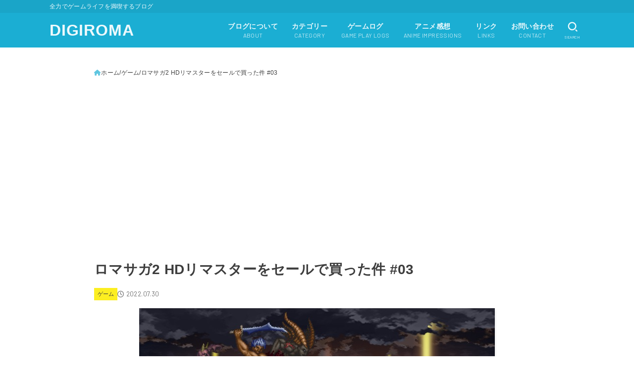

--- FILE ---
content_type: text/html; charset=UTF-8
request_url: https://digiroma.net/archives/15948
body_size: 100115
content:
<!doctype html>
<html lang="ja">
<head>
<meta charset="utf-8">
<meta http-equiv="X-UA-Compatible" content="IE=edge">
<meta name="HandheldFriendly" content="True">
<meta name="MobileOptimized" content="320">
<meta name="viewport" content="width=device-width, initial-scale=1.0, viewport-fit=cover">
<link rel="pingback" href="https://digiroma.net/xmlrpc.php">
<title>ロマサガ2 HDリマスターをセールで買った件 #03 &#8211; DIGIROMA</title>
<meta name='robots' content='max-image-preview:large' />
<link rel='dns-prefetch' href='//fonts.googleapis.com' />
<link rel='dns-prefetch' href='//cdnjs.cloudflare.com' />
<link rel="alternate" type="application/rss+xml" title="DIGIROMA &raquo; フィード" href="https://digiroma.net/feed" />
<link rel="alternate" type="application/rss+xml" title="DIGIROMA &raquo; コメントフィード" href="https://digiroma.net/comments/feed" />
<script type="text/javascript" id="wpp-js" src="https://digiroma.net/wp-content/plugins/wordpress-popular-posts/assets/js/wpp.min.js?ver=7.3.6" data-sampling="1" data-sampling-rate="50" data-api-url="https://digiroma.net/wp-json/wordpress-popular-posts" data-post-id="15948" data-token="7b754aa4db" data-lang="0" data-debug="0"></script>
<link rel="alternate" type="application/rss+xml" title="DIGIROMA &raquo; ロマサガ2 HDリマスターをセールで買った件 #03 のコメントのフィード" href="https://digiroma.net/archives/15948/feed" />
<link rel="alternate" title="oEmbed (JSON)" type="application/json+oembed" href="https://digiroma.net/wp-json/oembed/1.0/embed?url=https%3A%2F%2Fdigiroma.net%2Farchives%2F15948" />
<link rel="alternate" title="oEmbed (XML)" type="text/xml+oembed" href="https://digiroma.net/wp-json/oembed/1.0/embed?url=https%3A%2F%2Fdigiroma.net%2Farchives%2F15948&#038;format=xml" />
<style id='wp-img-auto-sizes-contain-inline-css' type='text/css'>
img:is([sizes=auto i],[sizes^="auto," i]){contain-intrinsic-size:3000px 1500px}
/*# sourceURL=wp-img-auto-sizes-contain-inline-css */
</style>
<style id='wp-emoji-styles-inline-css' type='text/css'>

	img.wp-smiley, img.emoji {
		display: inline !important;
		border: none !important;
		box-shadow: none !important;
		height: 1em !important;
		width: 1em !important;
		margin: 0 0.07em !important;
		vertical-align: -0.1em !important;
		background: none !important;
		padding: 0 !important;
	}
/*# sourceURL=wp-emoji-styles-inline-css */
</style>
<style id='wp-block-library-inline-css' type='text/css'>
:root{--wp-block-synced-color:#7a00df;--wp-block-synced-color--rgb:122,0,223;--wp-bound-block-color:var(--wp-block-synced-color);--wp-editor-canvas-background:#ddd;--wp-admin-theme-color:#007cba;--wp-admin-theme-color--rgb:0,124,186;--wp-admin-theme-color-darker-10:#006ba1;--wp-admin-theme-color-darker-10--rgb:0,107,160.5;--wp-admin-theme-color-darker-20:#005a87;--wp-admin-theme-color-darker-20--rgb:0,90,135;--wp-admin-border-width-focus:2px}@media (min-resolution:192dpi){:root{--wp-admin-border-width-focus:1.5px}}.wp-element-button{cursor:pointer}:root .has-very-light-gray-background-color{background-color:#eee}:root .has-very-dark-gray-background-color{background-color:#313131}:root .has-very-light-gray-color{color:#eee}:root .has-very-dark-gray-color{color:#313131}:root .has-vivid-green-cyan-to-vivid-cyan-blue-gradient-background{background:linear-gradient(135deg,#00d084,#0693e3)}:root .has-purple-crush-gradient-background{background:linear-gradient(135deg,#34e2e4,#4721fb 50%,#ab1dfe)}:root .has-hazy-dawn-gradient-background{background:linear-gradient(135deg,#faaca8,#dad0ec)}:root .has-subdued-olive-gradient-background{background:linear-gradient(135deg,#fafae1,#67a671)}:root .has-atomic-cream-gradient-background{background:linear-gradient(135deg,#fdd79a,#004a59)}:root .has-nightshade-gradient-background{background:linear-gradient(135deg,#330968,#31cdcf)}:root .has-midnight-gradient-background{background:linear-gradient(135deg,#020381,#2874fc)}:root{--wp--preset--font-size--normal:16px;--wp--preset--font-size--huge:42px}.has-regular-font-size{font-size:1em}.has-larger-font-size{font-size:2.625em}.has-normal-font-size{font-size:var(--wp--preset--font-size--normal)}.has-huge-font-size{font-size:var(--wp--preset--font-size--huge)}.has-text-align-center{text-align:center}.has-text-align-left{text-align:left}.has-text-align-right{text-align:right}.has-fit-text{white-space:nowrap!important}#end-resizable-editor-section{display:none}.aligncenter{clear:both}.items-justified-left{justify-content:flex-start}.items-justified-center{justify-content:center}.items-justified-right{justify-content:flex-end}.items-justified-space-between{justify-content:space-between}.screen-reader-text{border:0;clip-path:inset(50%);height:1px;margin:-1px;overflow:hidden;padding:0;position:absolute;width:1px;word-wrap:normal!important}.screen-reader-text:focus{background-color:#ddd;clip-path:none;color:#444;display:block;font-size:1em;height:auto;left:5px;line-height:normal;padding:15px 23px 14px;text-decoration:none;top:5px;width:auto;z-index:100000}html :where(.has-border-color){border-style:solid}html :where([style*=border-top-color]){border-top-style:solid}html :where([style*=border-right-color]){border-right-style:solid}html :where([style*=border-bottom-color]){border-bottom-style:solid}html :where([style*=border-left-color]){border-left-style:solid}html :where([style*=border-width]){border-style:solid}html :where([style*=border-top-width]){border-top-style:solid}html :where([style*=border-right-width]){border-right-style:solid}html :where([style*=border-bottom-width]){border-bottom-style:solid}html :where([style*=border-left-width]){border-left-style:solid}html :where(img[class*=wp-image-]){height:auto;max-width:100%}:where(figure){margin:0 0 1em}html :where(.is-position-sticky){--wp-admin--admin-bar--position-offset:var(--wp-admin--admin-bar--height,0px)}@media screen and (max-width:600px){html :where(.is-position-sticky){--wp-admin--admin-bar--position-offset:0px}}

/*# sourceURL=wp-block-library-inline-css */
</style><style id='global-styles-inline-css' type='text/css'>
:root{--wp--preset--aspect-ratio--square: 1;--wp--preset--aspect-ratio--4-3: 4/3;--wp--preset--aspect-ratio--3-4: 3/4;--wp--preset--aspect-ratio--3-2: 3/2;--wp--preset--aspect-ratio--2-3: 2/3;--wp--preset--aspect-ratio--16-9: 16/9;--wp--preset--aspect-ratio--9-16: 9/16;--wp--preset--color--black: #000;--wp--preset--color--cyan-bluish-gray: #abb8c3;--wp--preset--color--white: #fff;--wp--preset--color--pale-pink: #f78da7;--wp--preset--color--vivid-red: #cf2e2e;--wp--preset--color--luminous-vivid-orange: #ff6900;--wp--preset--color--luminous-vivid-amber: #fcb900;--wp--preset--color--light-green-cyan: #7bdcb5;--wp--preset--color--vivid-green-cyan: #00d084;--wp--preset--color--pale-cyan-blue: #8ed1fc;--wp--preset--color--vivid-cyan-blue: #0693e3;--wp--preset--color--vivid-purple: #9b51e0;--wp--preset--color--stk-palette-one: var(--stk-palette-color1);--wp--preset--color--stk-palette-two: var(--stk-palette-color2);--wp--preset--color--stk-palette-three: var(--stk-palette-color3);--wp--preset--color--stk-palette-four: var(--stk-palette-color4);--wp--preset--color--stk-palette-five: var(--stk-palette-color5);--wp--preset--color--stk-palette-six: var(--stk-palette-color6);--wp--preset--color--stk-palette-seven: var(--stk-palette-color7);--wp--preset--color--stk-palette-eight: var(--stk-palette-color8);--wp--preset--color--stk-palette-nine: var(--stk-palette-color9);--wp--preset--color--stk-palette-ten: var(--stk-palette-color10);--wp--preset--color--mainttlbg: var(--main-ttl-bg);--wp--preset--color--mainttltext: var(--main-ttl-color);--wp--preset--color--stkeditorcolor-one: var(--stk-editor-color1);--wp--preset--color--stkeditorcolor-two: var(--stk-editor-color2);--wp--preset--color--stkeditorcolor-three: var(--stk-editor-color3);--wp--preset--gradient--vivid-cyan-blue-to-vivid-purple: linear-gradient(135deg,rgb(6,147,227) 0%,rgb(155,81,224) 100%);--wp--preset--gradient--light-green-cyan-to-vivid-green-cyan: linear-gradient(135deg,rgb(122,220,180) 0%,rgb(0,208,130) 100%);--wp--preset--gradient--luminous-vivid-amber-to-luminous-vivid-orange: linear-gradient(135deg,rgb(252,185,0) 0%,rgb(255,105,0) 100%);--wp--preset--gradient--luminous-vivid-orange-to-vivid-red: linear-gradient(135deg,rgb(255,105,0) 0%,rgb(207,46,46) 100%);--wp--preset--gradient--very-light-gray-to-cyan-bluish-gray: linear-gradient(135deg,rgb(238,238,238) 0%,rgb(169,184,195) 100%);--wp--preset--gradient--cool-to-warm-spectrum: linear-gradient(135deg,rgb(74,234,220) 0%,rgb(151,120,209) 20%,rgb(207,42,186) 40%,rgb(238,44,130) 60%,rgb(251,105,98) 80%,rgb(254,248,76) 100%);--wp--preset--gradient--blush-light-purple: linear-gradient(135deg,rgb(255,206,236) 0%,rgb(152,150,240) 100%);--wp--preset--gradient--blush-bordeaux: linear-gradient(135deg,rgb(254,205,165) 0%,rgb(254,45,45) 50%,rgb(107,0,62) 100%);--wp--preset--gradient--luminous-dusk: linear-gradient(135deg,rgb(255,203,112) 0%,rgb(199,81,192) 50%,rgb(65,88,208) 100%);--wp--preset--gradient--pale-ocean: linear-gradient(135deg,rgb(255,245,203) 0%,rgb(182,227,212) 50%,rgb(51,167,181) 100%);--wp--preset--gradient--electric-grass: linear-gradient(135deg,rgb(202,248,128) 0%,rgb(113,206,126) 100%);--wp--preset--gradient--midnight: linear-gradient(135deg,rgb(2,3,129) 0%,rgb(40,116,252) 100%);--wp--preset--font-size--small: 13px;--wp--preset--font-size--medium: 20px;--wp--preset--font-size--large: 36px;--wp--preset--font-size--x-large: 42px;--wp--preset--spacing--20: 0.44rem;--wp--preset--spacing--30: 0.67rem;--wp--preset--spacing--40: 1rem;--wp--preset--spacing--50: 1.5rem;--wp--preset--spacing--60: 2.25rem;--wp--preset--spacing--70: 3.38rem;--wp--preset--spacing--80: 5.06rem;--wp--preset--shadow--natural: 6px 6px 9px rgba(0, 0, 0, 0.2);--wp--preset--shadow--deep: 12px 12px 50px rgba(0, 0, 0, 0.4);--wp--preset--shadow--sharp: 6px 6px 0px rgba(0, 0, 0, 0.2);--wp--preset--shadow--outlined: 6px 6px 0px -3px rgb(255, 255, 255), 6px 6px rgb(0, 0, 0);--wp--preset--shadow--crisp: 6px 6px 0px rgb(0, 0, 0);}:where(.is-layout-flex){gap: 0.5em;}:where(.is-layout-grid){gap: 0.5em;}body .is-layout-flex{display: flex;}.is-layout-flex{flex-wrap: wrap;align-items: center;}.is-layout-flex > :is(*, div){margin: 0;}body .is-layout-grid{display: grid;}.is-layout-grid > :is(*, div){margin: 0;}:where(.wp-block-columns.is-layout-flex){gap: 2em;}:where(.wp-block-columns.is-layout-grid){gap: 2em;}:where(.wp-block-post-template.is-layout-flex){gap: 1.25em;}:where(.wp-block-post-template.is-layout-grid){gap: 1.25em;}.has-black-color{color: var(--wp--preset--color--black) !important;}.has-cyan-bluish-gray-color{color: var(--wp--preset--color--cyan-bluish-gray) !important;}.has-white-color{color: var(--wp--preset--color--white) !important;}.has-pale-pink-color{color: var(--wp--preset--color--pale-pink) !important;}.has-vivid-red-color{color: var(--wp--preset--color--vivid-red) !important;}.has-luminous-vivid-orange-color{color: var(--wp--preset--color--luminous-vivid-orange) !important;}.has-luminous-vivid-amber-color{color: var(--wp--preset--color--luminous-vivid-amber) !important;}.has-light-green-cyan-color{color: var(--wp--preset--color--light-green-cyan) !important;}.has-vivid-green-cyan-color{color: var(--wp--preset--color--vivid-green-cyan) !important;}.has-pale-cyan-blue-color{color: var(--wp--preset--color--pale-cyan-blue) !important;}.has-vivid-cyan-blue-color{color: var(--wp--preset--color--vivid-cyan-blue) !important;}.has-vivid-purple-color{color: var(--wp--preset--color--vivid-purple) !important;}.has-black-background-color{background-color: var(--wp--preset--color--black) !important;}.has-cyan-bluish-gray-background-color{background-color: var(--wp--preset--color--cyan-bluish-gray) !important;}.has-white-background-color{background-color: var(--wp--preset--color--white) !important;}.has-pale-pink-background-color{background-color: var(--wp--preset--color--pale-pink) !important;}.has-vivid-red-background-color{background-color: var(--wp--preset--color--vivid-red) !important;}.has-luminous-vivid-orange-background-color{background-color: var(--wp--preset--color--luminous-vivid-orange) !important;}.has-luminous-vivid-amber-background-color{background-color: var(--wp--preset--color--luminous-vivid-amber) !important;}.has-light-green-cyan-background-color{background-color: var(--wp--preset--color--light-green-cyan) !important;}.has-vivid-green-cyan-background-color{background-color: var(--wp--preset--color--vivid-green-cyan) !important;}.has-pale-cyan-blue-background-color{background-color: var(--wp--preset--color--pale-cyan-blue) !important;}.has-vivid-cyan-blue-background-color{background-color: var(--wp--preset--color--vivid-cyan-blue) !important;}.has-vivid-purple-background-color{background-color: var(--wp--preset--color--vivid-purple) !important;}.has-black-border-color{border-color: var(--wp--preset--color--black) !important;}.has-cyan-bluish-gray-border-color{border-color: var(--wp--preset--color--cyan-bluish-gray) !important;}.has-white-border-color{border-color: var(--wp--preset--color--white) !important;}.has-pale-pink-border-color{border-color: var(--wp--preset--color--pale-pink) !important;}.has-vivid-red-border-color{border-color: var(--wp--preset--color--vivid-red) !important;}.has-luminous-vivid-orange-border-color{border-color: var(--wp--preset--color--luminous-vivid-orange) !important;}.has-luminous-vivid-amber-border-color{border-color: var(--wp--preset--color--luminous-vivid-amber) !important;}.has-light-green-cyan-border-color{border-color: var(--wp--preset--color--light-green-cyan) !important;}.has-vivid-green-cyan-border-color{border-color: var(--wp--preset--color--vivid-green-cyan) !important;}.has-pale-cyan-blue-border-color{border-color: var(--wp--preset--color--pale-cyan-blue) !important;}.has-vivid-cyan-blue-border-color{border-color: var(--wp--preset--color--vivid-cyan-blue) !important;}.has-vivid-purple-border-color{border-color: var(--wp--preset--color--vivid-purple) !important;}.has-vivid-cyan-blue-to-vivid-purple-gradient-background{background: var(--wp--preset--gradient--vivid-cyan-blue-to-vivid-purple) !important;}.has-light-green-cyan-to-vivid-green-cyan-gradient-background{background: var(--wp--preset--gradient--light-green-cyan-to-vivid-green-cyan) !important;}.has-luminous-vivid-amber-to-luminous-vivid-orange-gradient-background{background: var(--wp--preset--gradient--luminous-vivid-amber-to-luminous-vivid-orange) !important;}.has-luminous-vivid-orange-to-vivid-red-gradient-background{background: var(--wp--preset--gradient--luminous-vivid-orange-to-vivid-red) !important;}.has-very-light-gray-to-cyan-bluish-gray-gradient-background{background: var(--wp--preset--gradient--very-light-gray-to-cyan-bluish-gray) !important;}.has-cool-to-warm-spectrum-gradient-background{background: var(--wp--preset--gradient--cool-to-warm-spectrum) !important;}.has-blush-light-purple-gradient-background{background: var(--wp--preset--gradient--blush-light-purple) !important;}.has-blush-bordeaux-gradient-background{background: var(--wp--preset--gradient--blush-bordeaux) !important;}.has-luminous-dusk-gradient-background{background: var(--wp--preset--gradient--luminous-dusk) !important;}.has-pale-ocean-gradient-background{background: var(--wp--preset--gradient--pale-ocean) !important;}.has-electric-grass-gradient-background{background: var(--wp--preset--gradient--electric-grass) !important;}.has-midnight-gradient-background{background: var(--wp--preset--gradient--midnight) !important;}.has-small-font-size{font-size: var(--wp--preset--font-size--small) !important;}.has-medium-font-size{font-size: var(--wp--preset--font-size--medium) !important;}.has-large-font-size{font-size: var(--wp--preset--font-size--large) !important;}.has-x-large-font-size{font-size: var(--wp--preset--font-size--x-large) !important;}
/*# sourceURL=global-styles-inline-css */
</style>

<style id='classic-theme-styles-inline-css' type='text/css'>
/*! This file is auto-generated */
.wp-block-button__link{color:#fff;background-color:#32373c;border-radius:9999px;box-shadow:none;text-decoration:none;padding:calc(.667em + 2px) calc(1.333em + 2px);font-size:1.125em}.wp-block-file__button{background:#32373c;color:#fff;text-decoration:none}
/*# sourceURL=/wp-includes/css/classic-themes.min.css */
</style>
<link rel='stylesheet' id='contact-form-7-css' href='https://digiroma.net/wp-content/plugins/contact-form-7/includes/css/styles.css?ver=6.1.4' type='text/css' media='all' />
<link rel='stylesheet' id='wordpress-popular-posts-css-css' href='https://digiroma.net/wp-content/plugins/wordpress-popular-posts/assets/css/wpp.css?ver=7.3.6' type='text/css' media='all' />
<link rel='stylesheet' id='stk_style-css' href='https://digiroma.net/wp-content/themes/jstorkse/style.css?ver=1.15' type='text/css' media='all' />
<style id='stk_style-inline-css' type='text/css'>
:root{--stk-base-font-family:"游ゴシック","Yu Gothic","游ゴシック体","YuGothic","Hiragino Kaku Gothic ProN",Meiryo,sans-serif;--stk-root-font-size:1rem;--stk-font-weight:400;--stk-font-feature-settings:normal;--stk-font-awesome-free:"Font Awesome 6 Free";--stk-font-awesome-brand:"Font Awesome 6 Brands";--wp--preset--font-size--medium:clamp(1.2em,2.5vw,20px);--wp--preset--font-size--large:clamp(1.5em,4.5vw,36px);--wp--preset--font-size--x-large:clamp(1.9em,5.25vw,42px);--wp--style--gallery-gap-default:.5em;--stk-wrap-width:1160px;--stk-wide-width:900px;--stk-main-width:900px;--stk-inner-padding:min(4vw,40px);--stk-post-thumb-ratio:16/9;--stk-base-font-size-pc:1rem;--stk-base-font-size-sp:1rem;--stk-post-title-font_size:clamp(1.25rem,4.2vw,1.75rem);--stk-h1-font_size:clamp(1.375em,4.5vw,1.5em);--stk-h2-font_size:clamp(1.25em,4.1vw,1.375em);--stk-h2-normal-font_size:clamp(1.125em,3.7vw,1.25em);--stk-h3-font_size:clamp(1.063em,3.5vw,1.125em);--stk-h4-font_size:clamp(1em,3.3vw,1.063em);--stk-h5-font_size:1rem;--stk-line_height:1.8;--stk-heading-line_height:1.5;--stk-heading-margin_top:2em;--stk-heading-margin_bottom:1em;--stk-margin:2em;--stk-content-margin:min(8vw,3em);--stk-h2-margin-rl:-2vw;--stk-el-margin-rl:-4vw;--stk-list-icon-size:1.8em;--stk-list-item-margin:.7em;--stk-list-margin:1em;--stk-h2-border_radius:3px;--stk-h2-border_width:4px;--stk-h3-border_width:2px;--stk-h4-border_width:4px;--stk-wttl-border_radius:0;--stk-wttl-border_width:2px;--stk-supplement-border_radius:4px;--stk-supplement-border_width:2px;--stk-supplement-sat:82%;--stk-supplement-lig:86%;--stk-box-border_radius:4px;--stk-box-border_width:2px;--stk-btn-border_radius:3px;--stk-btn-border_width:1px;--stk-post-radius:0;--stk-postlist-radius:0;--stk-cardlist-radius:0;--stk-shadow-s:1px 2px 10px rgba(0,0,0,.2);--stk-shadow-l:5px 10px 20px rgba(0,0,0,.2);--main-text-color:#3e3e3e;--main-link-color:#1baed3;--main-link-color-rgba:rgba(27,174,211,.5);--main-link-color-hover:#e69b9b;--main-ttl-bg:#1baed3;--main-ttl-bg-rgba:rgba(27,174,211,.1);--main-ttl-color:#fff;--header-bg:#1baed3;--header-bg-overlay:#edf9fc;--header-logo-color:#edf9fc;--header-text-color:#edf9fc;--inner-content-bg:#fff;--label-bg:#fcee21;--label-text-color:#3e3e3e;--slider-text-color:#444;--footer-bg:#2b2b2b;--footer-text-color:#cacaca;--footer-link-color:#f7f7f7;--new-mark-bg:#ff6347;--oc-box-blue:#19b4ce;--oc-box-blue-inner:#d4f3ff;--oc-box-red:#ee5656;--oc-box-red-inner:#feeeed;--oc-box-yellow:#f7cf2e;--oc-box-yellow-inner:#fffae2;--oc-box-green:#39cd75;--oc-box-green-inner:#e8fbf0;--oc-box-pink:#f7b2b2;--oc-box-pink-inner:#fee;--oc-box-gray:#9c9c9c;--oc-box-gray-inner:#f5f5f5;--oc-box-black:#313131;--oc-box-black-inner:#404040;--oc-btn-rich_yellow:#f7cf2e;--oc-btn-rich_yellow-sdw:rgba(222,182,21,1);--oc-btn-rich_pink:#ee5656;--oc-btn-rich_pink-sdw:rgba(213,61,61,1);--oc-btn-rich_orange:#ef9b2f;--oc-btn-rich_orange-sdw:rgba(214,130,22,1);--oc-btn-rich_green:#39cd75;--oc-btn-rich_green-sdw:rgba(32,180,92,1);--oc-btn-rich_blue:#19b4ce;--oc-btn-rich_blue-sdw:rgba(0,155,181,1);--oc-base-border-color:hsla(0,0%,80%,.3);--oc-base-bg-color:hsla(0,0%,87%,.1);--oc-form-border_radius:3px;--oc-form-border_width:2px;--oc-form-border_color:hsla(0,0%,27%,.3);--oc-viral-overlay-opacity:.5;--oc-pickupcontent-opacity:.4;--oc-has-background-basic-padding:1.1em;--stk-maker-yellow:#ff6;--stk-maker-pink:#ffd5d5;--stk-maker-blue:#b5dfff;--stk-maker-green:#cff7c7;--stk-caption-font-size:11px;--stk-palette-color1:#abb8c3;--stk-palette-color2:#f78da7;--stk-palette-color3:#cf2e2e;--stk-palette-color4:#ff6900;--stk-palette-color5:#fcb900;--stk-palette-color6:#7bdcb5;--stk-palette-color7:#00d084;--stk-palette-color8:#8ed1fc;--stk-palette-color9:#0693e3;--stk-palette-color10:#9b51e0;--stk-editor-color1:#1bb4d3;--stk-editor-color2:#f55e5e;--stk-editor-color3:#ee2;--stk-editor-color1-rgba:rgba(27,180,211,.1);--stk-editor-color2-rgba:rgba(245,94,94,.1);--stk-editor-color3-rgba:rgba(238,238,34,.1)}
@media only screen and (min-width:1160px){.stk_header.wide .wrap{max-width:100%}#top_carousel:not(.slide_size-large){padding-left:var(--stk-inner-padding);padding-right:var(--stk-inner-padding)}.alignwide{width:inherit!important;margin-left:calc((var(--stk-wide-width)*1 - var(--stk-wrap-width))/2)!important;margin-right:calc((var(--stk-wide-width)*1 - var(--stk-wrap-width))/2)!important}}@media only screen and (min-width:900px){.ul__g_nav:not(.gnav_custom).gnav_s>.menu-item{font-size:.75rem}.ul__g_nav:not(.gnav_custom).gnav_m>.menu-item{font-size:.875rem}.ul__g_nav:not(.gnav_custom).gnav_l>.menu-item{font-size:1rem}#main{margin:0 auto;width:100%}.page #main{max-width:var(--stk-wide-width)}.single #main{max-width:var(--stk-main-width)}.sns-fix{position:fixed;left:.3em;top:50%;transform:translate(0,-60%);opacity:0;z-index:9;transition:.2s ease;margin-top:0!important}.sns-fix.--is-active{transform:translate(0,-50%);opacity:1}.sns-fix .sharewrap__title{display:none}.sns-fix .sns_btn__ul,.sns-fix .sns_btn__link{flex-direction:column}.sns-fix .sns_btn__link::after{font-size:10px}.sns-fix .sns_btn__li.copyurl .copy_success_text{left:100%;right:auto;transform:translateX(8px) translateY(50%);bottom:50%;margin-bottom:0}.sns-fix .sns_btn__li.copyurl .copy_success_text::after{top:50%;left:auto;right:100%;margin-top:-4px;border:4px solid transparent;border-right:8px solid rgba(0,0,0,.5)}}
ul.wpp-list{counter-reset:number}ul.wpp-list li{list-style:none;position:relative;border-bottom:1px solid #ddd;margin:0;padding-bottom:.75em}ul.wpp-list li a::before{counter-increment:number;content:counter(number);background-color:var(--main-ttl-bg);color:var(--main-ttl-color);margin-right:3px;width:1.5em;height:1.5em;line-height:1.5em;font-size:75%;border-radius:3px;font-weight:bold;display:block;text-align:center;position:absolute;left:2px;top:2px;z-index:1}ul.wpp-list img{margin-bottom:0;margin-right:5px}ul.wpp-list li a.wpp-post-title{display:block}ul.wpp-list li a.wpp-post-title::before,ul.wpp-list li .wpp-author a::before,ul.wpp-list li .wpp-category a::before{content:none}ul.wpp-list .wpp-excerpt{font-size:80%}
.fb-likebtn .like_text::after{content:"この記事が気に入ったらフォローしよう！"}#related-box .h_ttl::after{content:"こちらの記事も人気です"}.stk_authorbox>.h_ttl:not(.subtext__none)::after{content:"この記事を書いた人"}#author-newpost .h_ttl::after{content:"このライターの最新記事"}
/*# sourceURL=stk_style-inline-css */
</style>
<link rel='stylesheet' id='stk_child-style-css' href='https://digiroma.net/wp-content/themes/jstorkse_custom/style.css' type='text/css' media='all' />
<link rel='stylesheet' id='gf_font-css' href='https://fonts.googleapis.com/css2?family=Barlow:wght@300;400;500;700&#038;display=swap' type='text/css' media='all' />
<style id='gf_font-inline-css' type='text/css'>
.gf {font-family: "Barlow", "游ゴシック", "Yu Gothic", "游ゴシック体", "YuGothic", "Hiragino Kaku Gothic ProN", Meiryo, sans-serif;}
/*# sourceURL=gf_font-inline-css */
</style>
<link rel='stylesheet' id='fontawesome-css' href='https://cdnjs.cloudflare.com/ajax/libs/font-awesome/6.7.2/css/all.min.css' type='text/css' media='all' />
<link rel='stylesheet' id='pochipp-front-css' href='https://digiroma.net/wp-content/plugins/pochipp/dist/css/style.css?ver=1.17.3' type='text/css' media='all' />
<script type="text/javascript" src="https://digiroma.net/wp-includes/js/jquery/jquery.min.js?ver=3.7.1" id="jquery-core-js"></script>
<script type="text/javascript" src="https://digiroma.net/wp-includes/js/jquery/jquery-migrate.min.js?ver=3.4.1" id="jquery-migrate-js"></script>
<script type="text/javascript" id="jquery-js-after">
/* <![CDATA[ */
jQuery(function($){$(".widget_categories li, .widget_nav_menu li, .widget_pages li").has("ul").toggleClass("accordionMenu");$(".widget ul.children , .widget ul.sub-menu").after("<span class='accordionBtn'></span>");$(".widget ul.children , .widget ul.sub-menu").hide();$("ul .accordionBtn").on("click",function(){$(this).prev("ul").slideToggle();$(this).toggleClass("active")})});
//# sourceURL=jquery-js-after
/* ]]> */
</script>
<link rel="https://api.w.org/" href="https://digiroma.net/wp-json/" /><link rel="alternate" title="JSON" type="application/json" href="https://digiroma.net/wp-json/wp/v2/posts/15948" /><link rel="EditURI" type="application/rsd+xml" title="RSD" href="https://digiroma.net/xmlrpc.php?rsd" />

<link rel="canonical" href="https://digiroma.net/archives/15948" />
<link rel='shortlink' href='https://digiroma.net/?p=15948' />
<meta property="og:title" content="ロマサガ2 HDリマスターをセールで買った件 #03" />
<meta property="og:description" content="ロマサガ2 HD、勢いに乗って今日クリアしちゃいました。 さらば皇帝 なんか最終皇帝になってからチンタラ技術点稼ぎをする必要もないかななんて思っちゃって、復活したクジンシーを倒したあとすぐラストダンジ..." />
<meta property="og:type" content="article" />
<meta property="og:url" content="https://digiroma.net/archives/15948" />
<meta property="og:image" content="https://digiroma.net/wp-content/uploads/2022/07/20220730_rs201-300x169.jpg" />
<meta property="og:image:width" content="300" />
<meta property="og:image:height" content="169" />
<meta property="og:image:alt" content="ロマサガ2 七英雄" />
<meta property="og:site_name" content="DIGIROMA" />
<meta name="twitter:card" content="summary" />
<meta name="twitter:site" content="Aknr_Takeuchi" />
            <style id="wpp-loading-animation-styles">@-webkit-keyframes bgslide{from{background-position-x:0}to{background-position-x:-200%}}@keyframes bgslide{from{background-position-x:0}to{background-position-x:-200%}}.wpp-widget-block-placeholder,.wpp-shortcode-placeholder{margin:0 auto;width:60px;height:3px;background:#dd3737;background:linear-gradient(90deg,#dd3737 0%,#571313 10%,#dd3737 100%);background-size:200% auto;border-radius:3px;-webkit-animation:bgslide 1s infinite linear;animation:bgslide 1s infinite linear}</style>
            <!-- Pochipp -->
<style id="pchpp_custom_style">:root{--pchpp-color-inline: #069A8E;--pchpp-color-custom: #5ca250;--pchpp-color-custom-2: #8e59e4;--pchpp-color-amazon: #f99a0c;--pchpp-color-rakuten: #e0423c;--pchpp-color-yahoo: #438ee8;--pchpp-color-mercari: #3c3c3c;--pchpp-inline-bg-color: var(--pchpp-color-inline);--pchpp-inline-txt-color: #fff;--pchpp-inline-shadow: 0 1px 4px -1px rgba(0, 0, 0, 0.2);--pchpp-inline-radius: 0px;--pchpp-inline-width: auto;}</style>
<script id="pchpp_vars">window.pchppVars = {};window.pchppVars.ajaxUrl = "https://digiroma.net/wp-admin/admin-ajax.php";window.pchppVars.ajaxNonce = "30fea6ae08";</script>

<!-- / Pochipp -->
<script async src="https://pagead2.googlesyndication.com/pagead/js/adsbygoogle.js?client=ca-pub-9450848621693598"
     crossorigin="anonymous"></script><script async src="https://pagead2.googlesyndication.com/pagead/js/adsbygoogle.js?client=ca-pub-9450848621693598"
     crossorigin="anonymous"></script><meta name="thumbnail" content="https://digiroma.net/wp-content/uploads/2022/07/20220730_rs201.jpg" />
<link rel="icon" href="https://digiroma.net/wp-content/uploads/2018/05/cropped-icon_512-32x32.png" sizes="32x32" />
<link rel="icon" href="https://digiroma.net/wp-content/uploads/2018/05/cropped-icon_512-192x192.png" sizes="192x192" />
<link rel="apple-touch-icon" href="https://digiroma.net/wp-content/uploads/2018/05/cropped-icon_512-180x180.png" />
<meta name="msapplication-TileImage" content="https://digiroma.net/wp-content/uploads/2018/05/cropped-icon_512-270x270.png" />
		<style type="text/css" id="wp-custom-css">
			.grecaptcha-badge { visibility: hidden; }
.icon-svg {
  width: 1.6em;
  height: auto;
  vertical-align: -0.45em;
  margin-right: 0.1em;
  fill: currentColor;
  display: inline-block;
}
.icon-svg_dog {
  width: 1.6em;
  height: auto;
  vertical-align: -0.55em;
  margin-right: 0.1em;
	margin-left: -0.13em;
  fill: currentColor;
  display: inline-block;
}
.icon-svg_ncr {
  width: 1.6em;
  height: auto;
  vertical-align: -0.50em;
  margin-right: 0.1em;
	margin-left: 0.1em;
  fill: currentColor;
  display: inline-block;
}		</style>
		<script async src="https://www.googletagmanager.com/gtag/js?id=G-R0YV8Q1KZM"></script>
<script>
    window.dataLayer = window.dataLayer || [];
    function gtag(){dataLayer.push(arguments);}
    gtag('js', new Date());

    gtag('config', 'G-R0YV8Q1KZM');
</script></head>
<body class="wp-singular post-template-default single single-post postid-15948 single-format-standard wp-embed-responsive wp-theme-jstorkse wp-child-theme-jstorkse_custom h_layout_pc_left_full h_layout_sp_center">
<svg aria-hidden="true" xmlns="http://www.w3.org/2000/svg" width="0" height="0" focusable="false" role="none" style="visibility: hidden; position: absolute; left: -9999px; overflow: hidden;"><defs><symbol id="svgicon_search_btn" viewBox="0 0 50 50"><path d="M44.35,48.52l-4.95-4.95c-1.17-1.17-1.17-3.07,0-4.24l0,0c1.17-1.17,3.07-1.17,4.24,0l4.95,4.95c1.17,1.17,1.17,3.07,0,4.24 l0,0C47.42,49.7,45.53,49.7,44.35,48.52z"/><path d="M22.81,7c8.35,0,15.14,6.79,15.14,15.14s-6.79,15.14-15.14,15.14S7.67,30.49,7.67,22.14S14.46,7,22.81,7 M22.81,1 C11.13,1,1.67,10.47,1.67,22.14s9.47,21.14,21.14,21.14s21.14-9.47,21.14-21.14S34.49,1,22.81,1L22.81,1z"/></symbol><symbol id="svgicon_nav_btn" viewBox="0 0 50 50"><path d="M45.1,46.5H4.9c-1.6,0-2.9-1.3-2.9-2.9v-0.2c0-1.6,1.3-2.9,2.9-2.9h40.2c1.6,0,2.9,1.3,2.9,2.9v0.2 C48,45.2,46.7,46.5,45.1,46.5z"/><path d="M45.1,28.5H4.9c-1.6,0-2.9-1.3-2.9-2.9v-0.2c0-1.6,1.3-2.9,2.9-2.9h40.2c1.6,0,2.9,1.3,2.9,2.9v0.2 C48,27.2,46.7,28.5,45.1,28.5z"/><path d="M45.1,10.5H4.9C3.3,10.5,2,9.2,2,7.6V7.4c0-1.6,1.3-2.9,2.9-2.9h40.2c1.6,0,2.9,1.3,2.9,2.9v0.2 C48,9.2,46.7,10.5,45.1,10.5z"/></symbol><symbol id="stk-envelope-svg" viewBox="0 0 300 300"><path d="M300.03,81.5c0-30.25-24.75-55-55-55h-190c-30.25,0-55,24.75-55,55v140c0,30.25,24.75,55,55,55h190c30.25,0,55-24.75,55-55 V81.5z M37.4,63.87c4.75-4.75,11.01-7.37,17.63-7.37h190c6.62,0,12.88,2.62,17.63,7.37c4.75,4.75,7.37,11.01,7.37,17.63v5.56 c-0.32,0.2-0.64,0.41-0.95,0.64L160.2,169.61c-0.75,0.44-5.12,2.89-10.17,2.89c-4.99,0-9.28-2.37-10.23-2.94L30.99,87.7 c-0.31-0.23-0.63-0.44-0.95-0.64V81.5C30.03,74.88,32.65,68.62,37.4,63.87z M262.66,239.13c-4.75,4.75-11.01,7.37-17.63,7.37h-190 c-6.62,0-12.88-2.62-17.63-7.37c-4.75-4.75-7.37-11.01-7.37-17.63v-99.48l93.38,70.24c0.16,0.12,0.32,0.24,0.49,0.35 c1.17,0.81,11.88,7.88,26.13,7.88c14.25,0,24.96-7.07,26.14-7.88c0.17-0.11,0.33-0.23,0.49-0.35l93.38-70.24v99.48 C270.03,228.12,267.42,234.38,262.66,239.13z"/></symbol><symbol id="stk-close-svg" viewBox="0 0 384 512"><path fill="currentColor" d="M342.6 150.6c12.5-12.5 12.5-32.8 0-45.3s-32.8-12.5-45.3 0L192 210.7 86.6 105.4c-12.5-12.5-32.8-12.5-45.3 0s-12.5 32.8 0 45.3L146.7 256 41.4 361.4c-12.5 12.5-12.5 32.8 0 45.3s32.8 12.5 45.3 0L192 301.3 297.4 406.6c12.5 12.5 32.8 12.5 45.3 0s12.5-32.8 0-45.3L237.3 256 342.6 150.6z"/></symbol><symbol id="stk-twitter-svg" viewBox="0 0 512 512"><path d="M299.8,219.7L471,20.7h-40.6L281.7,193.4L163,20.7H26l179.6,261.4L26,490.7h40.6l157-182.5L349,490.7h137L299.8,219.7 L299.8,219.7z M244.2,284.3l-18.2-26L81.2,51.2h62.3l116.9,167.1l18.2,26l151.9,217.2h-62.3L244.2,284.3L244.2,284.3z"/></symbol><symbol id="stk-twitter_bird-svg" viewBox="0 0 512 512"><path d="M459.37 151.716c.325 4.548.325 9.097.325 13.645 0 138.72-105.583 298.558-298.558 298.558-59.452 0-114.68-17.219-161.137-47.106 8.447.974 16.568 1.299 25.34 1.299 49.055 0 94.213-16.568 130.274-44.832-46.132-.975-84.792-31.188-98.112-72.772 6.498.974 12.995 1.624 19.818 1.624 9.421 0 18.843-1.3 27.614-3.573-48.081-9.747-84.143-51.98-84.143-102.985v-1.299c13.969 7.797 30.214 12.67 47.431 13.319-28.264-18.843-46.781-51.005-46.781-87.391 0-19.492 5.197-37.36 14.294-52.954 51.655 63.675 129.3 105.258 216.365 109.807-1.624-7.797-2.599-15.918-2.599-24.04 0-57.828 46.782-104.934 104.934-104.934 30.213 0 57.502 12.67 76.67 33.137 23.715-4.548 46.456-13.32 66.599-25.34-7.798 24.366-24.366 44.833-46.132 57.827 21.117-2.273 41.584-8.122 60.426-16.243-14.292 20.791-32.161 39.308-52.628 54.253z"/></symbol><symbol id="stk-bluesky-svg" viewBox="0 0 256 256"><path d="M 60.901 37.747 C 88.061 58.137 117.273 99.482 127.999 121.666 C 138.727 99.482 167.938 58.137 195.099 37.747 C 214.696 23.034 246.45 11.651 246.45 47.874 C 246.45 55.109 242.302 108.648 239.869 117.34 C 231.413 147.559 200.6 155.266 173.189 150.601 C 221.101 158.756 233.288 185.766 206.966 212.776 C 156.975 264.073 135.115 199.905 129.514 183.464 C 128.487 180.449 128.007 179.038 127.999 180.238 C 127.992 179.038 127.512 180.449 126.486 183.464 C 120.884 199.905 99.024 264.073 49.033 212.776 C 22.711 185.766 34.899 158.756 82.81 150.601 C 55.4 155.266 24.587 147.559 16.13 117.34 C 13.697 108.648 9.55 55.109 9.55 47.874 C 9.55 11.651 41.304 23.034 60.901 37.747 Z"/></symbol><symbol id="stk-facebook-svg" viewBox="0 0 512 512"><path d="M504 256C504 119 393 8 256 8S8 119 8 256c0 123.78 90.69 226.38 209.25 245V327.69h-63V256h63v-54.64c0-62.15 37-96.48 93.67-96.48 27.14 0 55.52 4.84 55.52 4.84v61h-31.28c-30.8 0-40.41 19.12-40.41 38.73V256h68.78l-11 71.69h-57.78V501C413.31 482.38 504 379.78 504 256z"/></symbol><symbol id="stk-hatebu-svg" viewBox="0 0 50 50"><path d="M5.53,7.51c5.39,0,10.71,0,16.02,0,.73,0,1.47,.06,2.19,.19,3.52,.6,6.45,3.36,6.99,6.54,.63,3.68-1.34,7.09-5.02,8.67-.32,.14-.63,.27-1.03,.45,3.69,.93,6.25,3.02,7.37,6.59,1.79,5.7-2.32,11.79-8.4,12.05-6.01,.26-12.03,.06-18.13,.06V7.51Zm8.16,28.37c.16,.03,.26,.07,.35,.07,1.82,0,3.64,.03,5.46,0,2.09-.03,3.73-1.58,3.89-3.62,.14-1.87-1.28-3.79-3.27-3.97-2.11-.19-4.25-.04-6.42-.04v7.56Zm-.02-13.77c1.46,0,2.83,0,4.2,0,.29,0,.58,0,.86-.03,1.67-.21,3.01-1.53,3.17-3.12,.16-1.62-.75-3.32-2.36-3.61-1.91-.34-3.89-.25-5.87-.35v7.1Z"/><path d="M43.93,30.53h-7.69V7.59h7.69V30.53Z"/><path d="M44,38.27c0,2.13-1.79,3.86-3.95,3.83-2.12-.03-3.86-1.77-3.85-3.85,0-2.13,1.8-3.86,3.96-3.83,2.12,.03,3.85,1.75,3.84,3.85Z"/></symbol><symbol id="stk-line-svg" viewBox="0 0 32 32"><path d="M25.82 13.151c0.465 0 0.84 0.38 0.84 0.841 0 0.46-0.375 0.84-0.84 0.84h-2.34v1.5h2.34c0.465 0 0.84 0.377 0.84 0.84 0 0.459-0.375 0.839-0.84 0.839h-3.181c-0.46 0-0.836-0.38-0.836-0.839v-6.361c0-0.46 0.376-0.84 0.84-0.84h3.181c0.461 0 0.836 0.38 0.836 0.84 0 0.465-0.375 0.84-0.84 0.84h-2.34v1.5zM20.68 17.172c0 0.36-0.232 0.68-0.576 0.795-0.085 0.028-0.177 0.041-0.265 0.041-0.281 0-0.521-0.12-0.68-0.333l-3.257-4.423v3.92c0 0.459-0.372 0.839-0.841 0.839-0.461 0-0.835-0.38-0.835-0.839v-6.361c0-0.36 0.231-0.68 0.573-0.793 0.080-0.031 0.181-0.044 0.259-0.044 0.26 0 0.5 0.139 0.66 0.339l3.283 4.44v-3.941c0-0.46 0.376-0.84 0.84-0.84 0.46 0 0.84 0.38 0.84 0.84zM13.025 17.172c0 0.459-0.376 0.839-0.841 0.839-0.46 0-0.836-0.38-0.836-0.839v-6.361c0-0.46 0.376-0.84 0.84-0.84 0.461 0 0.837 0.38 0.837 0.84zM9.737 18.011h-3.181c-0.46 0-0.84-0.38-0.84-0.839v-6.361c0-0.46 0.38-0.84 0.84-0.84 0.464 0 0.84 0.38 0.84 0.84v5.521h2.341c0.464 0 0.839 0.377 0.839 0.84 0 0.459-0.376 0.839-0.839 0.839zM32 13.752c0-7.161-7.18-12.989-16-12.989s-16 5.828-16 12.989c0 6.415 5.693 11.789 13.38 12.811 0.521 0.109 1.231 0.344 1.411 0.787 0.16 0.401 0.105 1.021 0.051 1.44l-0.219 1.36c-0.060 0.401-0.32 1.581 1.399 0.86 1.721-0.719 9.221-5.437 12.581-9.3 2.299-2.519 3.397-5.099 3.397-7.957z"/></symbol><symbol id="stk-pokect-svg" viewBox="0 0 50 50"><path d="M8.04,6.5c-2.24,.15-3.6,1.42-3.6,3.7v13.62c0,11.06,11,19.75,20.52,19.68,10.7-.08,20.58-9.11,20.58-19.68V10.2c0-2.28-1.44-3.57-3.7-3.7H8.04Zm8.67,11.08l8.25,7.84,8.26-7.84c3.7-1.55,5.31,2.67,3.79,3.9l-10.76,10.27c-.35,.33-2.23,.33-2.58,0l-10.76-10.27c-1.45-1.36,.44-5.65,3.79-3.9h0Z"/></symbol><symbol id="stk-pinterest-svg" viewBox="0 0 50 50"><path d="M3.63,25c.11-6.06,2.25-11.13,6.43-15.19,4.18-4.06,9.15-6.12,14.94-6.18,6.23,.11,11.34,2.24,15.32,6.38,3.98,4.15,6,9.14,6.05,14.98-.11,6.01-2.25,11.06-6.43,15.15-4.18,4.09-9.15,6.16-14.94,6.21-2,0-4-.31-6.01-.92,.39-.61,.78-1.31,1.17-2.09,.44-.94,1-2.73,1.67-5.34,.17-.72,.42-1.7,.75-2.92,.39,.67,1.06,1.28,2,1.84,2.5,1.17,5.15,1.06,7.93-.33,2.89-1.67,4.9-4.26,6.01-7.76,1-3.67,.88-7.08-.38-10.22-1.25-3.15-3.49-5.41-6.72-6.8-4.06-1.17-8.01-1.04-11.85,.38s-6.51,3.85-8.01,7.3c-.39,1.28-.62,2.55-.71,3.8s-.04,2.47,.12,3.67,.59,2.27,1.25,3.21,1.56,1.67,2.67,2.17c.28,.11,.5,.11,.67,0,.22-.11,.44-.56,.67-1.33s.31-1.31,.25-1.59c-.06-.11-.17-.31-.33-.59-1.17-1.89-1.56-3.88-1.17-5.97,.39-2.09,1.25-3.85,2.59-5.3,2.06-1.84,4.47-2.84,7.22-3,2.75-.17,5.11,.59,7.05,2.25,1.06,1.22,1.74,2.7,2.04,4.42s.31,3.38,0,4.97c-.31,1.59-.85,3.07-1.63,4.47-1.39,2.17-3.03,3.28-4.92,3.34-1.11-.06-2.02-.49-2.71-1.29s-.91-1.74-.62-2.79c.11-.61,.44-1.81,1-3.59s.86-3.12,.92-4c-.17-2.12-1.14-3.2-2.92-3.26-1.39,.17-2.42,.79-3.09,1.88s-1.03,2.32-1.09,3.71c.17,1.62,.42,2.73,.75,3.34-.61,2.5-1.09,4.51-1.42,6.01-.11,.39-.42,1.59-.92,3.59s-.78,3.53-.83,4.59v2.34c-3.95-1.84-7.07-4.49-9.35-7.97-2.28-3.48-3.42-7.33-3.42-11.56Z"/></symbol><symbol id="stk-instagram-svg" viewBox="0 0 448 512"><path d="M224.1 141c-63.6 0-114.9 51.3-114.9 114.9s51.3 114.9 114.9 114.9S339 319.5 339 255.9 287.7 141 224.1 141zm0 189.6c-41.1 0-74.7-33.5-74.7-74.7s33.5-74.7 74.7-74.7 74.7 33.5 74.7 74.7-33.6 74.7-74.7 74.7zm146.4-194.3c0 14.9-12 26.8-26.8 26.8-14.9 0-26.8-12-26.8-26.8s12-26.8 26.8-26.8 26.8 12 26.8 26.8zm76.1 27.2c-1.7-35.9-9.9-67.7-36.2-93.9-26.2-26.2-58-34.4-93.9-36.2-37-2.1-147.9-2.1-184.9 0-35.8 1.7-67.6 9.9-93.9 36.1s-34.4 58-36.2 93.9c-2.1 37-2.1 147.9 0 184.9 1.7 35.9 9.9 67.7 36.2 93.9s58 34.4 93.9 36.2c37 2.1 147.9 2.1 184.9 0 35.9-1.7 67.7-9.9 93.9-36.2 26.2-26.2 34.4-58 36.2-93.9 2.1-37 2.1-147.8 0-184.8zM398.8 388c-7.8 19.6-22.9 34.7-42.6 42.6-29.5 11.7-99.5 9-132.1 9s-102.7 2.6-132.1-9c-19.6-7.8-34.7-22.9-42.6-42.6-11.7-29.5-9-99.5-9-132.1s-2.6-102.7 9-132.1c7.8-19.6 22.9-34.7 42.6-42.6 29.5-11.7 99.5-9 132.1-9s102.7-2.6 132.1 9c19.6 7.8 34.7 22.9 42.6 42.6 11.7 29.5 9 99.5 9 132.1s2.7 102.7-9 132.1z"/></symbol><symbol id="stk-youtube-svg" viewBox="0 0 576 512"><path d="M549.655 124.083c-6.281-23.65-24.787-42.276-48.284-48.597C458.781 64 288 64 288 64S117.22 64 74.629 75.486c-23.497 6.322-42.003 24.947-48.284 48.597-11.412 42.867-11.412 132.305-11.412 132.305s0 89.438 11.412 132.305c6.281 23.65 24.787 41.5 48.284 47.821C117.22 448 288 448 288 448s170.78 0 213.371-11.486c23.497-6.321 42.003-24.171 48.284-47.821 11.412-42.867 11.412-132.305 11.412-132.305s0-89.438-11.412-132.305zm-317.51 213.508V175.185l142.739 81.205-142.739 81.201z"/></symbol><symbol id="stk-tiktok-svg" viewBox="0 0 448 512"><path d="M448,209.91a210.06,210.06,0,0,1-122.77-39.25V349.38A162.55,162.55,0,1,1,185,188.31V278.2a74.62,74.62,0,1,0,52.23,71.18V0l88,0a121.18,121.18,0,0,0,1.86,22.17h0A122.18,122.18,0,0,0,381,102.39a121.43,121.43,0,0,0,67,20.14Z"/></symbol><symbol id="stk-feedly-svg" viewBox="0 0 50 50"><path d="M20.42,44.65h9.94c1.59,0,3.12-.63,4.25-1.76l12-12c2.34-2.34,2.34-6.14,0-8.48L29.64,5.43c-2.34-2.34-6.14-2.34-8.48,0L4.18,22.4c-2.34,2.34-2.34,6.14,0,8.48l12,12c1.12,1.12,2.65,1.76,4.24,1.76Zm-2.56-11.39l-.95-.95c-.39-.39-.39-1.02,0-1.41l7.07-7.07c.39-.39,1.02-.39,1.41,0l2.12,2.12c.39,.39,.39,1.02,0,1.41l-5.9,5.9c-.19,.19-.44,.29-.71,.29h-2.34c-.27,0-.52-.11-.71-.29Zm10.36,4.71l-.95,.95c-.19,.19-.44,.29-.71,.29h-2.34c-.27,0-.52-.11-.71-.29l-.95-.95c-.39-.39-.39-1.02,0-1.41l2.12-2.12c.39-.39,1.02-.39,1.41,0l2.12,2.12c.39,.39,.39,1.02,0,1.41ZM11.25,25.23l12.73-12.73c.39-.39,1.02-.39,1.41,0l2.12,2.12c.39,.39,.39,1.02,0,1.41l-11.55,11.55c-.19,.19-.45,.29-.71,.29h-2.34c-.27,0-.52-.11-.71-.29l-.95-.95c-.39-.39-.39-1.02,0-1.41Z"/></symbol><symbol id="stk-amazon-svg" viewBox="0 0 512 512"><path class="st0" d="M444.6,421.5L444.6,421.5C233.3,522,102.2,437.9,18.2,386.8c-5.2-3.2-14,0.8-6.4,9.6 C39.8,430.3,131.5,512,251.1,512c119.7,0,191-65.3,199.9-76.7C459.8,424,453.6,417.7,444.6,421.5z"/><path class="st0" d="M504,388.7L504,388.7c-5.7-7.4-34.5-8.8-52.7-6.5c-18.2,2.2-45.5,13.3-43.1,19.9c1.2,2.5,3.7,1.4,16.2,0.3 c12.5-1.2,47.6-5.7,54.9,3.9c7.3,9.6-11.2,55.4-14.6,62.8c-3.3,7.4,1.2,9.3,7.4,4.4c6.1-4.9,17-17.7,24.4-35.7 C503.9,419.6,508.3,394.3,504,388.7z"/><path class="st0" d="M302.6,147.3c-39.3,4.5-90.6,7.3-127.4,23.5c-42.4,18.3-72.2,55.7-72.2,110.7c0,70.4,44.4,105.6,101.4,105.6 c48.2,0,74.5-11.3,111.7-49.3c12.4,17.8,16.4,26.5,38.9,45.2c5,2.7,11.5,2.4,16-1.6l0,0h0c0,0,0,0,0,0l0.2,0.2 c13.5-12,38.1-33.4,51.9-45c5.5-4.6,4.6-11.9,0.2-18c-12.4-17.1-25.5-31.1-25.5-62.8V150.2c0-44.7,3.1-85.7-29.8-116.5 c-26-25-69.1-33.7-102-33.7c-64.4,0-136.3,24-151.5,103.7c-1.5,8.5,4.6,13,10.1,14.2l65.7,7c6.1-0.3,10.6-6.3,11.7-12.4 c5.6-27.4,28.7-40.7,54.5-40.7c13.9,0,29.7,5.1,38,17.6c9.4,13.9,8.2,33,8.2,49.1V147.3z M289.9,288.1 c-10.8,19.1-27.8,30.8-46.9,30.8c-26,0-41.2-19.8-41.2-49.1c0-57.7,51.7-68.2,100.7-68.2v14.7C302.6,242.6,303.2,264.7,289.9,288.1 z"/></symbol><symbol id="stk-user_url-svg" viewBox="0 0 50 50"><path d="M33.62,25c0,1.99-.11,3.92-.3,5.75H16.67c-.19-1.83-.38-3.76-.38-5.75s.19-3.92,.38-5.75h16.66c.19,1.83,.3,3.76,.3,5.75Zm13.65-5.75c.48,1.84,.73,3.76,.73,5.75s-.25,3.91-.73,5.75h-11.06c.19-1.85,.29-3.85,.29-5.75s-.1-3.9-.29-5.75h11.06Zm-.94-2.88h-10.48c-.9-5.74-2.68-10.55-4.97-13.62,7.04,1.86,12.76,6.96,15.45,13.62Zm-13.4,0h-15.87c.55-3.27,1.39-6.17,2.43-8.5,.94-2.12,1.99-3.66,3.01-4.63,1.01-.96,1.84-1.24,2.5-1.24s1.49,.29,2.5,1.24c1.02,.97,2.07,2.51,3.01,4.63,1.03,2.34,1.88,5.23,2.43,8.5h0Zm-29.26,0C6.37,9.72,12.08,4.61,19.12,2.76c-2.29,3.07-4.07,7.88-4.97,13.62H3.67Zm10.12,2.88c-.19,1.85-.37,3.77-.37,5.75s.18,3.9,.37,5.75H2.72c-.47-1.84-.72-3.76-.72-5.75s.25-3.91,.72-5.75H13.79Zm5.71,22.87c-1.03-2.34-1.88-5.23-2.43-8.5h15.87c-.55,3.27-1.39,6.16-2.43,8.5-.94,2.13-1.99,3.67-3.01,4.64-1.01,.95-1.84,1.24-2.58,1.24-.58,0-1.41-.29-2.42-1.24-1.02-.97-2.07-2.51-3.01-4.64h0Zm-.37,5.12c-7.04-1.86-12.76-6.96-15.45-13.62H14.16c.9,5.74,2.68,10.55,4.97,13.62h0Zm11.75,0c2.29-3.07,4.07-7.88,4.97-13.62h10.48c-2.7,6.66-8.41,11.76-15.45,13.62h0Z"/></symbol><symbol id="stk-link-svg" viewBox="0 0 256 256"><path d="M85.56787,153.44629l67.88281-67.88184a12.0001,12.0001,0,1,1,16.97071,16.97071L102.53857,170.417a12.0001,12.0001,0,1,1-16.9707-16.9707ZM136.478,170.4248,108.19385,198.709a36,36,0,0,1-50.91211-50.91113l28.28418-28.28418A12.0001,12.0001,0,0,0,68.59521,102.543L40.311,130.82715a60.00016,60.00016,0,0,0,84.85351,84.85254l28.28418-28.28418A12.0001,12.0001,0,0,0,136.478,170.4248ZM215.6792,40.3125a60.06784,60.06784,0,0,0-84.85352,0L102.5415,68.59668a12.0001,12.0001,0,0,0,16.97071,16.9707L147.79639,57.2832a36,36,0,0,1,50.91211,50.91114l-28.28418,28.28418a12.0001,12.0001,0,0,0,16.9707,16.9707L215.6792,125.165a60.00052,60.00052,0,0,0,0-84.85254Z"/></symbol></defs></svg>
<div id="container">

<header id="header" class="stk_header"><div id="header-top"><div class="site_description wrap">全力でゲームライフを満喫するブログ</div></div><div class="inner-header wrap"><div class="site__logo fs_m"><p class="site__logo__title text none_gf"><a href="https://digiroma.net" class="text-logo-link">DIGIROMA</a></p></div><nav class="stk_g_nav stk-hidden_sp"><ul id="menu-%e3%82%b0%e3%83%ad%e3%83%bc%e3%83%90%e3%83%ab%e3%83%a1%e3%83%8b%e3%83%a5%e3%83%bc" class="ul__g_nav gnav_m"><li id="menu-item-27" class="menu-item menu-item-type-post_type menu-item-object-page menu-item-27"><a href="https://digiroma.net/about"><span class="gnav_ttl">ブログについて</span><span class="gf">ABOUT</span></a></li>
<li id="menu-item-307" class="menu-item menu-item-type-custom menu-item-object-custom menu-item-has-children menu-item-307"><a href="#"><span class="gnav_ttl">カテゴリー</span><span class="gf">CATEGORY</span></a>
<ul class="sub-menu">
	<li id="menu-item-3325" class="menu-item menu-item-type-taxonomy menu-item-object-category menu-item-has-children menu-item-3325"><a href="https://digiroma.net/archives/category/walkthrough">ゲーム攻略</a>
	<ul class="sub-menu">
		<li id="menu-item-16412" class="menu-item menu-item-type-post_type menu-item-object-page menu-item-16412"><a href="https://digiroma.net/skyrim-ae-top">Skyrim AE</a></li>
		<li id="menu-item-19059" class="menu-item menu-item-type-post_type menu-item-object-page menu-item-19059"><a href="https://digiroma.net/fallout4_top">Fallout 4 AE 攻略メモ</a></li>
		<li id="menu-item-6359" class="menu-item menu-item-type-post_type menu-item-object-page menu-item-6359"><a href="https://digiroma.net/fallout-76-top">Fallout 76</a></li>
		<li id="menu-item-3326" class="menu-item menu-item-type-post_type menu-item-object-page menu-item-3326"><a href="https://digiroma.net/state-of-decay-2-top">State of Decay 2</a></li>
		<li id="menu-item-9000" class="menu-item menu-item-type-post_type menu-item-object-page menu-item-9000"><a href="https://digiroma.net/tokimemo-top">ときめきメモリアル</a></li>
		<li id="menu-item-10621" class="menu-item menu-item-type-post_type menu-item-object-page menu-item-10621"><a href="https://digiroma.net/ogre-top">タクティクスオウガ</a></li>
	</ul>
</li>
	<li id="menu-item-66" class="menu-item menu-item-type-taxonomy menu-item-object-category current-post-ancestor current-menu-parent current-post-parent menu-item-66"><a href="https://digiroma.net/archives/category/game">ゲームの話題</a></li>
	<li id="menu-item-807" class="menu-item menu-item-type-taxonomy menu-item-object-category menu-item-807"><a href="https://digiroma.net/archives/category/anime">アニメの話題</a></li>
	<li id="menu-item-198" class="menu-item menu-item-type-taxonomy menu-item-object-category menu-item-198"><a href="https://digiroma.net/archives/category/apple">Apple</a></li>
	<li id="menu-item-65" class="menu-item menu-item-type-taxonomy menu-item-object-category menu-item-65"><a href="https://digiroma.net/archives/category/etc">その他</a></li>
</ul>
</li>
<li id="menu-item-1779" class="menu-item menu-item-type-post_type menu-item-object-page menu-item-1779"><a href="https://digiroma.net/game-play-log"><span class="gnav_ttl">ゲームログ</span><span class="gf">GAME PLAY LOGS</span></a></li>
<li id="menu-item-1787" class="menu-item menu-item-type-post_type menu-item-object-page menu-item-1787"><a href="https://digiroma.net/anime-imp"><span class="gnav_ttl">アニメ感想</span><span class="gf">ANIME IMPRESSIONS</span></a></li>
<li id="menu-item-9869" class="menu-item menu-item-type-post_type menu-item-object-page menu-item-9869"><a href="https://digiroma.net/game-links"><span class="gnav_ttl">リンク</span><span class="gf">LINKS</span></a></li>
<li id="menu-item-26113" class="menu-item menu-item-type-post_type menu-item-object-page menu-item-26113"><a href="https://digiroma.net/contact"><span class="gnav_ttl">お問い合わせ</span><span class="gf">CONTACT</span></a></li>
</ul></nav><nav class="stk_g_nav fadeIn stk-hidden_pc"><ul id="menu-%e3%82%b0%e3%83%ad%e3%83%bc%e3%83%90%e3%83%ab%e3%83%a1%e3%83%8b%e3%83%a5%e3%83%bc-1" class="ul__g_nav"><li class="menu-item menu-item-type-post_type menu-item-object-page menu-item-27"><a href="https://digiroma.net/about"><span class="gnav_ttl">ブログについて</span><span class="gf">ABOUT</span></a></li>
<li class="menu-item menu-item-type-custom menu-item-object-custom menu-item-has-children menu-item-307"><a href="#"><span class="gnav_ttl">カテゴリー</span><span class="gf">CATEGORY</span></a>
<ul class="sub-menu">
	<li class="menu-item menu-item-type-taxonomy menu-item-object-category menu-item-has-children menu-item-3325"><a href="https://digiroma.net/archives/category/walkthrough">ゲーム攻略</a>
	<ul class="sub-menu">
		<li class="menu-item menu-item-type-post_type menu-item-object-page menu-item-16412"><a href="https://digiroma.net/skyrim-ae-top">Skyrim AE</a></li>
		<li class="menu-item menu-item-type-post_type menu-item-object-page menu-item-19059"><a href="https://digiroma.net/fallout4_top">Fallout 4 AE 攻略メモ</a></li>
		<li class="menu-item menu-item-type-post_type menu-item-object-page menu-item-6359"><a href="https://digiroma.net/fallout-76-top">Fallout 76</a></li>
		<li class="menu-item menu-item-type-post_type menu-item-object-page menu-item-3326"><a href="https://digiroma.net/state-of-decay-2-top">State of Decay 2</a></li>
		<li class="menu-item menu-item-type-post_type menu-item-object-page menu-item-9000"><a href="https://digiroma.net/tokimemo-top">ときめきメモリアル</a></li>
		<li class="menu-item menu-item-type-post_type menu-item-object-page menu-item-10621"><a href="https://digiroma.net/ogre-top">タクティクスオウガ</a></li>
	</ul>
</li>
	<li class="menu-item menu-item-type-taxonomy menu-item-object-category current-post-ancestor current-menu-parent current-post-parent menu-item-66"><a href="https://digiroma.net/archives/category/game">ゲームの話題</a></li>
	<li class="menu-item menu-item-type-taxonomy menu-item-object-category menu-item-807"><a href="https://digiroma.net/archives/category/anime">アニメの話題</a></li>
	<li class="menu-item menu-item-type-taxonomy menu-item-object-category menu-item-198"><a href="https://digiroma.net/archives/category/apple">Apple</a></li>
	<li class="menu-item menu-item-type-taxonomy menu-item-object-category menu-item-65"><a href="https://digiroma.net/archives/category/etc">その他</a></li>
</ul>
</li>
<li class="menu-item menu-item-type-post_type menu-item-object-page menu-item-1779"><a href="https://digiroma.net/game-play-log"><span class="gnav_ttl">ゲームログ</span><span class="gf">GAME PLAY LOGS</span></a></li>
<li class="menu-item menu-item-type-post_type menu-item-object-page menu-item-1787"><a href="https://digiroma.net/anime-imp"><span class="gnav_ttl">アニメ感想</span><span class="gf">ANIME IMPRESSIONS</span></a></li>
<li class="menu-item menu-item-type-post_type menu-item-object-page menu-item-9869"><a href="https://digiroma.net/game-links"><span class="gnav_ttl">リンク</span><span class="gf">LINKS</span></a></li>
<li class="menu-item menu-item-type-post_type menu-item-object-page menu-item-26113"><a href="https://digiroma.net/contact"><span class="gnav_ttl">お問い合わせ</span><span class="gf">CONTACT</span></a></li>
</ul></nav><a href="#searchbox" data-remodal-target="searchbox" class="nav_btn search_btn" aria-label="SEARCH" title="SEARCH">
            <svg class="stk_svgicon nav_btn__svgicon">
            	<use xlink:href="#svgicon_search_btn"/>
            </svg>
			<span class="text gf">search</span></a></div></header>
<div id="content">
<div id="inner-content" class="fadeIn wrap">

<main id="main">
<div id="breadcrumb" class="breadcrumb fadeIn pannavi_on"><ul class="breadcrumb__ul" itemscope itemtype="http://schema.org/BreadcrumbList"><li class="breadcrumb__li bc_homelink" itemprop="itemListElement" itemscope itemtype="http://schema.org/ListItem"><a class="breadcrumb__link" itemprop="item" href="https://digiroma.net/"><span itemprop="name">ホーム</span></a><meta itemprop="position" content="1" /></li><li class="breadcrumb__li" itemprop="itemListElement" itemscope itemtype="http://schema.org/ListItem"><a class="breadcrumb__link" itemprop="item" href="https://digiroma.net/archives/category/game"><span itemprop="name">ゲーム</span></a><meta itemprop="position" content="2" /></li><li class="breadcrumb__li" itemprop="itemListElement" itemscope itemtype="http://schema.org/ListItem" class="bc_posttitle"><span itemprop="name">ロマサガ2 HDリマスターをセールで買った件 #03</span><meta itemprop="position" content="3" /></li></ul></div><article id="post-15948" class="post-15948 post type-post status-publish format-standard has-post-thumbnail hentry category-game tag-xboxone tag-138 article">

<header class="article-header entry-header"><h1 class="entry-title post-title" itemprop="headline" rel="bookmark">ロマサガ2 HDリマスターをセールで買った件 #03</h1><p class="byline entry-meta vcard"><span class="cat-name cat-id-6"><a href="https://digiroma.net/archives/category/game">ゲーム</a></span><time class="time__date gf entry-date updated">2022.07.30</time></p><figure class="eyecatch stk_post_main_thum"><img width="718" height="404" src="https://digiroma.net/wp-content/uploads/2022/07/20220730_rs201.jpg" class="stk_post_main_thum__img wp-post-image" alt="ロマサガ2 七英雄" decoding="async" fetchpriority="high" srcset="https://digiroma.net/wp-content/uploads/2022/07/20220730_rs201.jpg 718w, https://digiroma.net/wp-content/uploads/2022/07/20220730_rs201-300x169.jpg 300w" sizes="(max-width: 718px) 100vw, 718px" /></figure></header>
<section class="entry-content">
<p>ロマサガ2 HD、勢いに乗って今日クリアしちゃいました。<br />
<span id="more-15948"></span></p>
<h2>さらば皇帝</h2>
<p>なんか最終皇帝になってからチンタラ技術点稼ぎをする必要もないかななんて思っちゃって、復活したクジンシーを倒したあとすぐラストダンジョンに向かって終わらせました。</p>
<img decoding="async" src="https://digiroma.net/wp-content/uploads/2022/07/20220730_rs202.jpg" alt="ロマサガ2 最終パーティー" width="600" height="338" class="aligncenter size-full wp-image-15950" srcset="https://digiroma.net/wp-content/uploads/2022/07/20220730_rs202.jpg 600w, https://digiroma.net/wp-content/uploads/2022/07/20220730_rs202-300x169.jpg 300w" sizes="(max-width: 600px) 100vw, 600px" />
<p>ラスボス戦に挑んだときのパーティーは最終皇帝（剣、火術）、インペリアルガード（剣、火術）、フリーファイター（大剣、火術）、軍師（天術、火術）、モール（地術、水術）です。この構成で全員の素早さが上がるゴブリンアタックの陣形にし、まずはリヴァイヴァをかけ、その後は軍師が対メイルシュトロームとして炎の壁、モールが金剛力とエリクサーで回復に専念しつつひたすらに技で攻撃という戦法で難なく撃破できました。一応モールにクイックタイムを覚えさせており、どうしてもダメっぽいならこれで強引にクリアしようとも考えていたのですが、結局使いませんでした。</p>
<blockquote class="twitter-tweet" data-width="550" data-dnt="true">
<p lang="ja" dir="ltr">何十年かぶりにロマサガ2クリア。クイックタイムなしでも七英雄倒せて満足した <a href="https://twitter.com/hashtag/%E3%83%AD%E3%83%9E%E3%83%B3%E3%82%B7%E3%83%B3%E3%82%B0%E3%82%B5%E3%82%AC2?src=hash&amp;ref_src=twsrc%5Etfw">#ロマンシングサガ2</a> <a href="https://twitter.com/hashtag/XboxShare?src=hash&amp;ref_src=twsrc%5Etfw">#XboxShare</a> <a href="https://t.co/0YraEu1ZSE">pic.twitter.com/0YraEu1ZSE</a></p>
<p>&mdash; 竹内あきのり (@Aknr_Takeuchi) <a href="https://twitter.com/Aknr_Takeuchi/status/1553183708324118528?ref_src=twsrc%5Etfw">July 30, 2022</a></p></blockquote>
<p><script async src="https://platform.twitter.com/widgets.js" charset="utf-8"></script></p>
<p>閃き道場通いはしなかったので、剣技の最強技は線斬り止まりですwですがそれでも剣レベルが40以上なら最終皇帝やインペリアルガードのような、腕力が25ぐらいあるキャラだと七英雄相手でも5000以上のダメージを叩き出すので十分でしたね。不動剣なら7000近くまで行ったかも…ただあれ、なかなか閃かないので諦めました。ハハハ…。</p>
<p>改めてやってみるとこのラスボス戦で重要なのは炎の壁ですね。全体に600前後のダメージを与えてくるあの卑怯くさい技を完全無効化できるのはデカすぎる！実際今回も2ターン連続で使われましたが、こちらのHPの限界値が999であることを考えると、2ターン連続で全体600ダメージは確実に全滅ですからな。まぁ保険にリヴァイヴァかけてあるとはいえ、やっぱキツいッスよ、どー考えてもw初めてプレイしたときこのメイルシュトローム連発になすすべなくやられて心折れましたから。ロマサガ2のトラウマですね。「こんなの無理じゃん」って。昔の自分に教えてあげたいぐらいです、炎の壁があれば完全無効だよ、と。この炎の壁とリヴァイヴァあるだけで安心感がまったく違うので、最低でもこの2つは揃えるべきですな、ロマサガ2の終盤戦は。</p>
<p>ウン十年ぶりにロマサガ2を遊んでみて、序盤は今やっても結構難しいなと感じたし、終盤も油断するとすぐにやられる強烈な攻撃ばかりで気が抜けませんでしたが、でも面白いゲームでしたね、やっぱり。あえて問題があるといえばこのHDリマスター版、操作性が悪いというかなんというか…変なボタン配置なんですよね。例えば技道場はBボタンで抜け出せるのに店や倉庫はYボタン押さないと抜け出せないとか。ダッシュ中の操作性も妙なクセがあるし、そこが慣れなかったかなぁ。あとロマサガのRTA走者で有名なおやつさんの動画で知りましたが、斧の命中率がオリジナルに比べて悪くなっているそうですな。通りで外しまくるわけだ…。ちょいちょい残念なところがあるリマスターではあります。</p>
<p>ま、でも、クリアはできたし、十分楽しめはしました。引き継ぎニューゲーム機能もあるし、内容をほどよく忘れているであろう10年後ぐらいにでもまた、気が向いたらやってみようかなと思います。</p>
</section>

<div id="single_foot">
<footer class="article-footer"><ul class="post-categories">
	<li><a href="https://digiroma.net/archives/category/game" rel="category tag">ゲーム</a></li></ul><ul class="post-categories tags"><li><a href="https://digiroma.net/archives/tag/xboxone" rel="tag">Xbox One</a></li><li><a href="https://digiroma.net/archives/tag/%e3%83%ad%e3%83%9e%e3%83%b3%e3%82%b7%e3%83%b3%e3%82%b0-%e3%82%b5%e3%82%ac2" rel="tag">ロマンシング サガ2</a></li></ul></footer><div class="sharewrap"><div class="h3 sharewrap__title">よろしければ記事のシェアをお願いします！</div><ul class="sns_btn__ul"><li class="sns_btn__li twitter"><a class="sns_btn__link" target="blank" 
				href="//twitter.com/intent/tweet?url=https%3A%2F%2Fdigiroma.net%2Farchives%2F15948&text=%E3%83%AD%E3%83%9E%E3%82%B5%E3%82%AC2%20HD%E3%83%AA%E3%83%9E%E3%82%B9%E3%82%BF%E3%83%BC%E3%82%92%E3%82%BB%E3%83%BC%E3%83%AB%E3%81%A7%E8%B2%B7%E3%81%A3%E3%81%9F%E4%BB%B6%20%2303&via=Aknr_Takeuchi&tw_p=tweetbutton" 
				onclick="window.open(this.href, 'tweetwindow', 'width=550, height=450,personalbar=0,toolbar=0,scrollbars=1,resizable=1'); return false;" aria-label="ポスト">
				<svg class="stk_sns__svgicon"><use xlink:href="#stk-twitter-svg" /></svg></a></li><li class="sns_btn__li bluesky"><a class="sns_btn__link" target="_blank"
				href="https://bsky.app/intent/compose?text=%E3%83%AD%E3%83%9E%E3%82%B5%E3%82%AC2%20HD%E3%83%AA%E3%83%9E%E3%82%B9%E3%82%BF%E3%83%BC%E3%82%92%E3%82%BB%E3%83%BC%E3%83%AB%E3%81%A7%E8%B2%B7%E3%81%A3%E3%81%9F%E4%BB%B6%20%2303%0D%0Ahttps%3A%2F%2Fdigiroma.net%2Farchives%2F15948"
				aria-label="Bluesky">
				<svg class="stk_sns__svgicon"><use xlink:href="#stk-bluesky-svg" /></svg></a></li><li class="sns_btn__li facebook"><a class="sns_btn__link" 
				href="//www.facebook.com/sharer.php?src=bm&u=https%3A%2F%2Fdigiroma.net%2Farchives%2F15948&t=%E3%83%AD%E3%83%9E%E3%82%B5%E3%82%AC2%20HD%E3%83%AA%E3%83%9E%E3%82%B9%E3%82%BF%E3%83%BC%E3%82%92%E3%82%BB%E3%83%BC%E3%83%AB%E3%81%A7%E8%B2%B7%E3%81%A3%E3%81%9F%E4%BB%B6%20%2303" 
				onclick="javascript:window.open(this.href, '', 'menubar=no,toolbar=no,resizable=yes,scrollbars=yes,height=300,width=600');return false;" aria-label="シェア">
				<svg class="stk_sns__svgicon"><use xlink:href="#stk-facebook-svg" /></svg></a></li><li class="sns_btn__li hatebu"><a class="sns_btn__link" target="_blank"
				href="//b.hatena.ne.jp/add?mode=confirm&url=https://digiroma.net/archives/15948
				&title=%E3%83%AD%E3%83%9E%E3%82%B5%E3%82%AC2%20HD%E3%83%AA%E3%83%9E%E3%82%B9%E3%82%BF%E3%83%BC%E3%82%92%E3%82%BB%E3%83%BC%E3%83%AB%E3%81%A7%E8%B2%B7%E3%81%A3%E3%81%9F%E4%BB%B6%20%2303" 
				onclick="window.open(this.href, 'HBwindow', 'width=600, height=400, menubar=no, toolbar=no, scrollbars=yes'); return false;" aria-label="ブックマーク">
				<svg class="stk_sns__svgicon"><use xlink:href="#stk-hatebu-svg" /></svg></a></li><li class="sns_btn__li line"><a class="sns_btn__link" target="_blank"
				href="//line.me/R/msg/text/?%E3%83%AD%E3%83%9E%E3%82%B5%E3%82%AC2%20HD%E3%83%AA%E3%83%9E%E3%82%B9%E3%82%BF%E3%83%BC%E3%82%92%E3%82%BB%E3%83%BC%E3%83%AB%E3%81%A7%E8%B2%B7%E3%81%A3%E3%81%9F%E4%BB%B6%20%2303%0Ahttps%3A%2F%2Fdigiroma.net%2Farchives%2F15948" aria-label="LINEで送る">
				<svg class="stk_sns__svgicon"><use xlink:href="#stk-line-svg" /></svg></a></li><li class="sns_btn__li pocket"><a class="sns_btn__link" 
				href="//getpocket.com/edit?url=https://digiroma.net/archives/15948&title=%E3%83%AD%E3%83%9E%E3%82%B5%E3%82%AC2%20HD%E3%83%AA%E3%83%9E%E3%82%B9%E3%82%BF%E3%83%BC%E3%82%92%E3%82%BB%E3%83%BC%E3%83%AB%E3%81%A7%E8%B2%B7%E3%81%A3%E3%81%9F%E4%BB%B6%20%2303" 
				onclick="window.open(this.href, 'Pocketwindow', 'width=550, height=350, menubar=no, toolbar=no, scrollbars=yes'); return false;" aria-label="Pocket">
				<svg class="stk_sns__svgicon"><use xlink:href="#stk-pokect-svg" /></svg></a></li></ul></div><div id="np-post"><div class="prev np-post-list"><a href="https://digiroma.net/archives/15954" data-text="PREV PAGE"><figure class="eyecatch"><img width="150" height="150" src="https://digiroma.net/wp-content/uploads/2022/07/20220731_mgb01-150x150.jpg" class="attachment-thumbnail size-thumbnail wp-post-image" alt="Moonglow Bay 1" decoding="async" /></figure><span class="ttl">Moonglow Bay #01 日本語対応アップデート</span></a></div><div class="next np-post-list"><a href="https://digiroma.net/archives/15939" data-text="NEXT PAGE"><span class="ttl">ロマサガ2 HDリマスターをセールで買った件 #02</span><figure class="eyecatch"><img width="150" height="150" src="https://digiroma.net/wp-content/uploads/2022/07/20220729_rs201-150x150.jpg" class="attachment-thumbnail size-thumbnail wp-post-image" alt="ロマサガ2 1" decoding="async" /></figure></a></div></div><div id="related-box" class="original-related"><div class="related-h h_ttl h2"><span class="gf">RECOMMEND</span></div><ul><li class="related_newpost__li">
			<a href="https://digiroma.net/archives/13126">
				<figure class="eyecatch of-cover"><img width="485" height="273" src="https://digiroma.net/wp-content/uploads/2021/03/20210312_fo401.jpg" class="archives-eyecatch-image attachment-oc-post-thum wp-post-image" alt="Wastelanders Overalls1" decoding="async" loading="lazy" srcset="https://digiroma.net/wp-content/uploads/2021/03/20210312_fo401.jpg 718w, https://digiroma.net/wp-content/uploads/2021/03/20210312_fo401-300x169.jpg 300w" sizes="auto, (max-width: 485px) 45vw, 485px" /><span class="osusume-label cat-name cat-id-6">ゲーム</span></figure><time class="time__date gf">2021.03.12</time><div class="ttl">Xbox One版Fallout 4 MOD「Wastelanders Overalls」</div>
			</a>
		</li><li class="related_newpost__li">
			<a href="https://digiroma.net/archives/1215">
				<figure class="eyecatch of-cover"><img width="485" height="273" src="https://digiroma.net/wp-content/uploads/2017/12/20171202_fo401.jpg" class="archives-eyecatch-image attachment-oc-post-thum wp-post-image" alt="" decoding="async" loading="lazy" srcset="https://digiroma.net/wp-content/uploads/2017/12/20171202_fo401.jpg 718w, https://digiroma.net/wp-content/uploads/2017/12/20171202_fo401-300x169.jpg 300w" sizes="auto, (max-width: 485px) 45vw, 485px" /><span class="osusume-label cat-name cat-id-6">ゲーム</span></figure><time class="time__date gf">2017.12.02</time><div class="ttl">ノーラ生存ルートを実現！Xbox One版Fallout4 MOD「Nora Companion WIP」</div>
			</a>
		</li><li class="related_newpost__li">
			<a href="https://digiroma.net/archives/15183">
				<figure class="eyecatch of-cover"><img width="485" height="273" src="https://digiroma.net/wp-content/uploads/2022/02/20220221_fo401.jpg" class="archives-eyecatch-image attachment-oc-post-thum wp-post-image" alt="M200 Intervention 1" decoding="async" loading="lazy" srcset="https://digiroma.net/wp-content/uploads/2022/02/20220221_fo401.jpg 718w, https://digiroma.net/wp-content/uploads/2022/02/20220221_fo401-300x169.jpg 300w" sizes="auto, (max-width: 485px) 45vw, 485px" /><span class="osusume-label cat-name cat-id-6">ゲーム</span></figure><time class="time__date gf">2022.02.21</time><div class="ttl">Xbox One版Fallout 4 MOD「M200 Intervention」</div>
			</a>
		</li><li class="related_newpost__li">
			<a href="https://digiroma.net/archives/11033">
				<figure class="eyecatch of-cover"><img width="485" height="273" src="https://digiroma.net/wp-content/uploads/2020/02/20200212_fo401.jpg" class="archives-eyecatch-image attachment-oc-post-thum wp-post-image" alt="Steyr AUG A3" decoding="async" loading="lazy" srcset="https://digiroma.net/wp-content/uploads/2020/02/20200212_fo401.jpg 718w, https://digiroma.net/wp-content/uploads/2020/02/20200212_fo401-300x169.jpg 300w" sizes="auto, (max-width: 485px) 45vw, 485px" /><span class="osusume-label cat-name cat-id-6">ゲーム</span></figure><time class="time__date gf">2020.02.12</time><div class="ttl">Xbox One版Fallout 4 MOD「Steyr AUG A3」</div>
			</a>
		</li><li class="related_newpost__li">
			<a href="https://digiroma.net/archives/28426">
				<figure class="eyecatch of-cover"><img width="485" height="273" src="https://digiroma.net/wp-content/uploads/2025/10/20251003_skyrim01-485x273.webp" class="archives-eyecatch-image attachment-oc-post-thum wp-post-image" alt="Enchanted Towns" decoding="async" loading="lazy" srcset="https://digiroma.net/wp-content/uploads/2025/10/20251003_skyrim01-485x273.webp 485w, https://digiroma.net/wp-content/uploads/2025/10/20251003_skyrim01-300x169.webp 300w, https://digiroma.net/wp-content/uploads/2025/10/20251003_skyrim01-1024x576.webp 1024w, https://digiroma.net/wp-content/uploads/2025/10/20251003_skyrim01-768x432.webp 768w, https://digiroma.net/wp-content/uploads/2025/10/20251003_skyrim01.webp 1280w" sizes="auto, (max-width: 485px) 45vw, 485px" /><span class="osusume-label cat-name cat-id-6">ゲーム</span></figure><time class="time__date gf">2025.10.03</time><div class="ttl">Skyrim Creation「Enchanted Towns」など登場</div>
			</a>
		</li><li class="related_newpost__li">
			<a href="https://digiroma.net/archives/24094">
				<figure class="eyecatch of-cover"><img width="485" height="273" src="https://digiroma.net/wp-content/uploads/2024/07/20240720_skyrim01.jpg" class="archives-eyecatch-image attachment-oc-post-thum wp-post-image" alt="AHDress2024 1" decoding="async" loading="lazy" srcset="https://digiroma.net/wp-content/uploads/2024/07/20240720_skyrim01.jpg 718w, https://digiroma.net/wp-content/uploads/2024/07/20240720_skyrim01-300x169.jpg 300w" sizes="auto, (max-width: 485px) 45vw, 485px" /><span class="osusume-label cat-name cat-id-6">ゲーム</span></figure><time class="time__date gf">2024.07.20</time><div class="ttl">Xbox版Skyrim MOD「AHDress2024」</div>
			</a>
		</li><li class="related_newpost__li">
			<a href="https://digiroma.net/archives/14896">
				<figure class="eyecatch of-cover"><img width="485" height="273" src="https://digiroma.net/wp-content/uploads/2021/12/20211224_fo4.jpg" class="archives-eyecatch-image attachment-oc-post-thum wp-post-image" alt="MineChristmasGift" decoding="async" loading="lazy" srcset="https://digiroma.net/wp-content/uploads/2021/12/20211224_fo4.jpg 718w, https://digiroma.net/wp-content/uploads/2021/12/20211224_fo4-300x169.jpg 300w" sizes="auto, (max-width: 485px) 45vw, 485px" /><span class="osusume-label cat-name cat-id-6">ゲーム</span></figure><time class="time__date gf">2021.12.24</time><div class="ttl">Xbox One版Fallout 4 MOD「MineChristmasGift」</div>
			</a>
		</li><li class="related_newpost__li">
			<a href="https://digiroma.net/archives/2678">
				<figure class="eyecatch of-cover"><img width="485" height="273" src="https://digiroma.net/wp-content/uploads/2018/03/20180319_fo401.jpg" class="archives-eyecatch-image attachment-oc-post-thum wp-post-image" alt="Wastelander&#039;s XM2076-1" decoding="async" loading="lazy" srcset="https://digiroma.net/wp-content/uploads/2018/03/20180319_fo401.jpg 718w, https://digiroma.net/wp-content/uploads/2018/03/20180319_fo401-300x169.jpg 300w" sizes="auto, (max-width: 485px) 45vw, 485px" /><span class="osusume-label cat-name cat-id-6">ゲーム</span></figure><time class="time__date gf">2018.03.19</time><div class="ttl">Xbox One版Fallout4 MOD「Wastelander&#8217;s XM2076」</div>
			</a>
		</li></ul></div><div class="stk_authorbox">
			<div class="h_ttl h2"><span class="gf">ABOUT US</span></div><div class="author_meta "><div class="author_img"><img alt='' src='https://secure.gravatar.com/avatar/258c2829a64f1b98afbbfb49a50d51a0294625b3f3a545f8920e9b6bfefae203?s=150&#038;d=mm&#038;r=g' srcset='https://secure.gravatar.com/avatar/258c2829a64f1b98afbbfb49a50d51a0294625b3f3a545f8920e9b6bfefae203?s=300&#038;d=mm&#038;r=g 2x' class='avatar avatar-150 photo' height='150' width='150' loading='lazy' decoding='async'/></div><div class="author_info"><div class="author_name">竹内あきのり</div><div class="author_description">地球の重力に魂を引かれたオッサンです。好きなジャンルはRPGで、最近PCゲーマーにクラスチェンジしました。</div><ul class="stk_sns_links"><li class="sns_li__user_url">
						<a 
							href="https://digiroma.net" 
							title="WebSite" 
							aria-label="WebSite" 
							class="no-icon stk_sns_links__link --author_sns"
							target="_blank"
							rel="noopener"
						>
							<svg class="stk_sns__svgicon"><use xlink:href="#stk-user_url-svg" /></svg>
						</a>
					</li><li class="sns_li__twitter">
						<a 
							href="https://twitter.com/Aknr_Takeuchi" 
							title="X.com" 
							aria-label="X.com" 
							class="no-icon stk_sns_links__link --author_sns"
							target="_blank"
							rel="noopener"
						>
							<svg class="stk_sns__svgicon"><use xlink:href="#stk-twitter-svg" /></svg>
						</a>
					</li></ul></div>
		</div><div id="author-newpost">
			<div class="h_ttl h2"><span class="gf">NEW POST</span></div>
			<ul><li class="related_newpost__li">
			<a href="https://digiroma.net/archives/29999">
				<figure class="eyecatch of-cover"><img width="485" height="303" src="https://digiroma.net/wp-content/uploads/2025/12/20251201_fo401-485x303.webp" class="archives-eyecatch-image attachment-oc-post-thum wp-post-image" alt="Fallout 4 1" decoding="async" loading="lazy" srcset="https://digiroma.net/wp-content/uploads/2025/12/20251201_fo401-485x303.webp 485w, https://digiroma.net/wp-content/uploads/2025/12/20251201_fo401-300x188.webp 300w, https://digiroma.net/wp-content/uploads/2025/12/20251201_fo401-1024x640.webp 1024w, https://digiroma.net/wp-content/uploads/2025/12/20251201_fo401-768x480.webp 768w, https://digiroma.net/wp-content/uploads/2025/12/20251201_fo401.webp 1280w" sizes="auto, (max-width: 485px) 45vw, 485px" /><span class="osusume-label cat-name cat-id-1">その他</span></figure><time class="time__date gf">2025.12.01</time><div class="ttl newmark">今年も残すところあと僅かとなってしまった件</div>
			</a>
		</li><li class="related_newpost__li">
			<a href="https://digiroma.net/archives/29973">
				<figure class="eyecatch of-cover"><img width="485" height="303" src="https://digiroma.net/wp-content/uploads/2025/11/20251130_fo4_ae01-485x303.webp" class="archives-eyecatch-image attachment-oc-post-thum wp-post-image" alt="Shade&#039;s Handy Mini-Bot 1" decoding="async" loading="lazy" srcset="https://digiroma.net/wp-content/uploads/2025/11/20251130_fo4_ae01-485x303.webp 485w, https://digiroma.net/wp-content/uploads/2025/11/20251130_fo4_ae01-300x188.webp 300w, https://digiroma.net/wp-content/uploads/2025/11/20251130_fo4_ae01-1024x640.webp 1024w, https://digiroma.net/wp-content/uploads/2025/11/20251130_fo4_ae01-768x480.webp 768w, https://digiroma.net/wp-content/uploads/2025/11/20251130_fo4_ae01.webp 1280w" sizes="auto, (max-width: 485px) 45vw, 485px" /><span class="osusume-label cat-name cat-id-6">ゲーム</span></figure><time class="time__date gf">2025.11.30</time><div class="ttl">Fallout 4 AE Creation「Shade&#8217;s Handy Mini-Bot」を買ってみたが…</div>
			</a>
		</li><li class="related_newpost__li">
			<a href="https://digiroma.net/archives/29911">
				<figure class="eyecatch of-cover"><img width="485" height="273" src="https://digiroma.net/wp-content/uploads/2025/11/20251128_fo4_ae32-485x273.webp" class="archives-eyecatch-image attachment-oc-post-thum wp-post-image" alt="Fallout 4 AE The Varmint Rifle 32" decoding="async" loading="lazy" srcset="https://digiroma.net/wp-content/uploads/2025/11/20251128_fo4_ae32-485x273.webp 485w, https://digiroma.net/wp-content/uploads/2025/11/20251128_fo4_ae32-300x169.webp 300w, https://digiroma.net/wp-content/uploads/2025/11/20251128_fo4_ae32-1024x576.webp 1024w, https://digiroma.net/wp-content/uploads/2025/11/20251128_fo4_ae32-768x432.webp 768w, https://digiroma.net/wp-content/uploads/2025/11/20251128_fo4_ae32.webp 1280w" sizes="auto, (max-width: 485px) 45vw, 485px" /><span class="osusume-label cat-name cat-id-61">ゲーム攻略</span></figure><time class="time__date gf">2025.11.28</time><div class="ttl">Fallout 4 AE Creation The Varmint Rifle</div>
			</a>
		</li><li class="related_newpost__li">
			<a href="https://digiroma.net/archives/29906">
				<figure class="eyecatch of-cover"><img width="485" height="273" src="https://digiroma.net/wp-content/uploads/2025/11/20251128_fo4_ae01-485x273.webp" class="archives-eyecatch-image attachment-oc-post-thum wp-post-image" alt="Fallout 4 AE The Varmint Rifle 1" decoding="async" loading="lazy" srcset="https://digiroma.net/wp-content/uploads/2025/11/20251128_fo4_ae01-485x273.webp 485w, https://digiroma.net/wp-content/uploads/2025/11/20251128_fo4_ae01-300x169.webp 300w, https://digiroma.net/wp-content/uploads/2025/11/20251128_fo4_ae01-1024x576.webp 1024w, https://digiroma.net/wp-content/uploads/2025/11/20251128_fo4_ae01-768x432.webp 768w, https://digiroma.net/wp-content/uploads/2025/11/20251128_fo4_ae01.webp 1280w" sizes="auto, (max-width: 485px) 45vw, 485px" /><span class="osusume-label cat-name cat-id-6">ゲーム</span></figure><time class="time__date gf">2025.11.28</time><div class="ttl">Fallout 4 AE、「The Varmint Rifle」配信開始</div>
			</a>
		</li></ul>
			</div></div></div>
</article>
</main>
</div>
<div id="aside-content"><aside class="widgetarea inner wrap --style-col-one"><div id="search-2" class="widget sidewidget widget_search"><div class="widgettitle"><span>ブログ内検索</span></div><form role="search" method="get" class="searchform" action="https://digiroma.net/">
				<label class="searchform_label">
					<span class="screen-reader-text">検索:</span>
					<input type="search" class="searchform_input" placeholder="検索&hellip;" value="" name="s" />
				</label>
				<button type="submit" class="searchsubmit">
		<svg class="stk_svgicon svgicon_searchform">
            <use xlink:href="#svgicon_search_btn"/>
        </svg>
		</button>
			</form></div><div id="tag_cloud-2" class="widget sidewidget widget_tag_cloud"><div class="widgettitle"><span>タグ</span></div><div class="tagcloud"><a href="https://digiroma.net/archives/tag/creation" class="tag-cloud-link tag-link-147 tag-link-position-1" style="font-size: 15.241379310345pt;" aria-label="Creation (119個の項目)">Creation</a>
<a href="https://digiroma.net/archives/tag/creationclub" class="tag-cloud-link tag-link-23 tag-link-position-2" style="font-size: 12.425287356322pt;" aria-label="Creation Club (53個の項目)">Creation Club</a>
<a href="https://digiroma.net/archives/tag/cyberpunk-2077" class="tag-cloud-link tag-link-72 tag-link-position-3" style="font-size: 11.540229885057pt;" aria-label="Cyberpunk 2077 (41個の項目)">Cyberpunk 2077</a>
<a href="https://digiroma.net/archives/tag/days-gone" class="tag-cloud-link tag-link-77 tag-link-position-4" style="font-size: 10.413793103448pt;" aria-label="Days Gone (29個の項目)">Days Gone</a>
<a href="https://digiroma.net/archives/tag/eso" class="tag-cloud-link tag-link-142 tag-link-position-5" style="font-size: 11.298850574713pt;" aria-label="ESO (38個の項目)">ESO</a>
<a href="https://digiroma.net/archives/tag/fallout-4" class="tag-cloud-link tag-link-10 tag-link-position-6" style="font-size: 22pt;" aria-label="Fallout 4 (833個の項目)">Fallout 4</a>
<a href="https://digiroma.net/archives/tag/fallout-76" class="tag-cloud-link tag-link-63 tag-link-position-7" style="font-size: 19.344827586207pt;" aria-label="Fallout 76 (390個の項目)">Fallout 76</a>
<a href="https://digiroma.net/archives/tag/fallout-london" class="tag-cloud-link tag-link-152 tag-link-position-8" style="font-size: 10.172413793103pt;" aria-label="Fallout London (27個の項目)">Fallout London</a>
<a href="https://digiroma.net/archives/tag/ffxii-tza" class="tag-cloud-link tag-link-80 tag-link-position-9" style="font-size: 8.8045977011494pt;" aria-label="FFXII TZA (18個の項目)">FFXII TZA</a>
<a href="https://digiroma.net/archives/tag/horizon-zero-dawn" class="tag-cloud-link tag-link-33 tag-link-position-10" style="font-size: 9.1264367816092pt;" aria-label="Horizon Zero Dawn (20個の項目)">Horizon Zero Dawn</a>
<a href="https://digiroma.net/archives/tag/microsoft" class="tag-cloud-link tag-link-74 tag-link-position-11" style="font-size: 8.9655172413793pt;" aria-label="Microsoft (19個の項目)">Microsoft</a>
<a href="https://digiroma.net/archives/tag/mod" class="tag-cloud-link tag-link-11 tag-link-position-12" style="font-size: 21.919540229885pt;" aria-label="MOD (806個の項目)">MOD</a>
<a href="https://digiroma.net/archives/tag/pcgame" class="tag-cloud-link tag-link-24 tag-link-position-13" style="font-size: 17.252873563218pt;" aria-label="PC (215個の項目)">PC</a>
<a href="https://digiroma.net/archives/tag/pce-mini" class="tag-cloud-link tag-link-84 tag-link-position-14" style="font-size: 8.4022988505747pt;" aria-label="PCエンジンミニ (16個の項目)">PCエンジンミニ</a>
<a href="https://digiroma.net/archives/tag/ps4" class="tag-cloud-link tag-link-8 tag-link-position-15" style="font-size: 16.045977011494pt;" aria-label="PS4 (151個の項目)">PS4</a>
<a href="https://digiroma.net/archives/tag/rta" class="tag-cloud-link tag-link-20 tag-link-position-16" style="font-size: 10.896551724138pt;" aria-label="RTA (34個の項目)">RTA</a>
<a href="https://digiroma.net/archives/tag/skyrim" class="tag-cloud-link tag-link-13 tag-link-position-17" style="font-size: 18.459770114943pt;" aria-label="Skyrim (302個の項目)">Skyrim</a>
<a href="https://digiroma.net/archives/tag/state-of-decay-2" class="tag-cloud-link tag-link-60 tag-link-position-18" style="font-size: 13.712643678161pt;" aria-label="State of Decay 2 (77個の項目)">State of Decay 2</a>
<a href="https://digiroma.net/archives/tag/switch" class="tag-cloud-link tag-link-45 tag-link-position-19" style="font-size: 8pt;" aria-label="Switch (14個の項目)">Switch</a>
<a href="https://digiroma.net/archives/tag/xboxone" class="tag-cloud-link tag-link-37 tag-link-position-20" style="font-size: 21.67816091954pt;" aria-label="Xbox One (754個の項目)">Xbox One</a>
<a href="https://digiroma.net/archives/tag/xboxonex" class="tag-cloud-link tag-link-19 tag-link-position-21" style="font-size: 12.988505747126pt;" aria-label="Xbox One X (62個の項目)">Xbox One X</a>
<a href="https://digiroma.net/archives/tag/xbox-series" class="tag-cloud-link tag-link-89 tag-link-position-22" style="font-size: 13.712643678161pt;" aria-label="Xbox Series (76個の項目)">Xbox Series</a>
<a href="https://digiroma.net/archives/tag/tokimemo" class="tag-cloud-link tag-link-81 tag-link-position-23" style="font-size: 12.264367816092pt;" aria-label="ときめきメモリアル (50個の項目)">ときめきメモリアル</a>
<a href="https://digiroma.net/archives/tag/witcher3" class="tag-cloud-link tag-link-7 tag-link-position-24" style="font-size: 11.218390804598pt;" aria-label="ウィッチャー3 (37個の項目)">ウィッチャー3</a>
<a href="https://digiroma.net/archives/tag/%e3%82%a8%e3%83%ab%e3%83%9f%e3%83%8a%e3%83%bc%e3%82%b8%e3%83%a5" class="tag-cloud-link tag-link-148 tag-link-position-25" style="font-size: 8.4022988505747pt;" aria-label="エルミナージュ (16個の項目)">エルミナージュ</a>
<a href="https://digiroma.net/archives/tag/chara-make" class="tag-cloud-link tag-link-43 tag-link-position-26" style="font-size: 9.8505747126437pt;" aria-label="キャラクターメイクMOD (25個の項目)">キャラクターメイクMOD</a>
<a href="https://digiroma.net/archives/tag/crafting" class="tag-cloud-link tag-link-31 tag-link-position-27" style="font-size: 13.551724137931pt;" aria-label="クラフトMOD (73個の項目)">クラフトMOD</a>
<a href="https://digiroma.net/archives/tag/%e3%82%b2%e3%83%bc%e3%83%a0%e3%83%91%e3%82%b9" class="tag-cloud-link tag-link-128 tag-link-position-28" style="font-size: 18.701149425287pt;" aria-label="ゲームパス (325個の項目)">ゲームパス</a>
<a href="https://digiroma.net/archives/tag/starfield" class="tag-cloud-link tag-link-130 tag-link-position-29" style="font-size: 15.402298850575pt;" aria-label="スターフィールド (126個の項目)">スターフィールド</a>
<a href="https://digiroma.net/archives/tag/%e3%83%87%e3%82%a3%e3%82%a2%e3%83%96%e3%83%ad4" class="tag-cloud-link tag-link-140 tag-link-position-30" style="font-size: 10.816091954023pt;" aria-label="ディアブロ4 (33個の項目)">ディアブロ4</a>
<a href="https://digiroma.net/archives/tag/nico" class="tag-cloud-link tag-link-21 tag-link-position-31" style="font-size: 12.827586206897pt;" aria-label="ニコニコ動画 (59個の項目)">ニコニコ動画</a>
<a href="https://digiroma.net/archives/tag/power-armor" class="tag-cloud-link tag-link-44 tag-link-position-32" style="font-size: 8.9655172413793pt;" aria-label="パワーアーマーMOD (19個の項目)">パワーアーマーMOD</a>
<a href="https://digiroma.net/archives/tag/far-cry5" class="tag-cloud-link tag-link-57 tag-link-position-33" style="font-size: 8.1609195402299pt;" aria-label="ファークライ5 (15個の項目)">ファークライ5</a>
<a href="https://digiroma.net/archives/tag/followers" class="tag-cloud-link tag-link-29 tag-link-position-34" style="font-size: 12.344827586207pt;" aria-label="フォロワーMOD (52個の項目)">フォロワーMOD</a>
<a href="https://digiroma.net/archives/tag/pop-team-epic" class="tag-cloud-link tag-link-49 tag-link-position-35" style="font-size: 9.2873563218391pt;" aria-label="ポプテピピック (21個の項目)">ポプテピピック</a>
<a href="https://digiroma.net/archives/tag/mhw" class="tag-cloud-link tag-link-53 tag-link-position-36" style="font-size: 10.494252873563pt;" aria-label="モンスターハンター：ワールド (30個の項目)">モンスターハンター：ワールド</a>
<a href="https://digiroma.net/archives/tag/retro" class="tag-cloud-link tag-link-75 tag-link-position-37" style="font-size: 13.390804597701pt;" aria-label="レトロゲーム (69個の項目)">レトロゲーム</a>
<a href="https://digiroma.net/archives/tag/review" class="tag-cloud-link tag-link-32 tag-link-position-38" style="font-size: 9.6091954022988pt;" aria-label="レビュー (23個の項目)">レビュー</a>
<a href="https://digiroma.net/archives/tag/t-ogre" class="tag-cloud-link tag-link-90 tag-link-position-39" style="font-size: 13.390804597701pt;" aria-label="北米版タクティクスオウガ (70個の項目)">北米版タクティクスオウガ</a>
<a href="https://digiroma.net/archives/tag/towns" class="tag-cloud-link tag-link-30 tag-link-position-40" style="font-size: 11.218390804598pt;" aria-label="居住地MOD (37個の項目)">居住地MOD</a>
<a href="https://digiroma.net/archives/tag/weapons" class="tag-cloud-link tag-link-26 tag-link-position-41" style="font-size: 18.057471264368pt;" aria-label="武器MOD (267個の項目)">武器MOD</a>
<a href="https://digiroma.net/archives/tag/overhaul" class="tag-cloud-link tag-link-28 tag-link-position-42" style="font-size: 16.931034482759pt;" aria-label="環境MOD (194個の項目)">環境MOD</a>
<a href="https://digiroma.net/archives/tag/smt3" class="tag-cloud-link tag-link-145 tag-link-position-43" style="font-size: 8.1609195402299pt;" aria-label="真・女神転生III (15個の項目)">真・女神転生III</a>
<a href="https://digiroma.net/archives/tag/topic" class="tag-cloud-link tag-link-68 tag-link-position-44" style="font-size: 17.333333333333pt;" aria-label="話題 (216個の項目)">話題</a>
<a href="https://digiroma.net/archives/tag/armor" class="tag-cloud-link tag-link-27 tag-link-position-45" style="font-size: 17.011494252874pt;" aria-label="防具MOD (198個の項目)">防具MOD</a></div>
</div><div id="custom_html-6" class="widget_text widget sidewidget widget_custom_html"><div class="widgettitle"><span>よく読まれている記事</span></div><div class="textwidget custom-html-widget"><div class="wpp-shortcode"><script type="application/json" data-id="wpp-shortcode-inline-js">{"title":"","limit":"5","offset":0,"range":"weekly","time_quantity":24,"time_unit":"hour","freshness":false,"order_by":"views","post_type":"post","pid":"","exclude":"","cat":"","taxonomy":"category","term_id":"","author":"","shorten_title":{"active":false,"length":0,"words":false},"post-excerpt":{"active":false,"length":0,"keep_format":false,"words":false},"thumbnail":{"active":true,"build":"manual","width":"160","height":0},"rating":false,"stats_tag":{"comment_count":false,"views":false,"author":false,"date":{"active":false,"format":"F j, Y"},"category":"1","taxonomy":{"active":false,"name":"category"}},"markup":{"custom_html":true,"wpp-start":"<ul class=\"wpp-list\">","wpp-end":"<\/ul>","title-start":"<h2>","title-end":"<\/h2>","post-html":"<li class=\"{current_class}\">{thumb} {title} <span class=\"wpp-meta post-stats\">{stats}<\/span><p class=\"wpp-excerpt\">{excerpt}<\/p><\/li>"},"theme":{"name":""}}</script><div class="wpp-shortcode-placeholder"></div></div>
</div></div><div id="recent-comments-2" class="widget sidewidget widget_recent_comments"><div class="widgettitle"><span>最近のコメント</span></div><ul id="recentcomments"><li class="recentcomments"><a href="https://digiroma.net/archives/29379#comment-1536">Fallout 4 AE CR-74Lコンバットライフル</a> に <span class="comment-author-link">匿名</span> より</li><li class="recentcomments"><a href="https://digiroma.net/archives/29606#comment-1535">Fallout 4 AE キャピタル・ウェイストランドの傭兵</a> に <span class="comment-author-link"><a href="https://digiroma.net" class="url" rel="ugc">竹内あきのり</a></span> より</li><li class="recentcomments"><a href="https://digiroma.net/archives/29644#comment-1534">Fallout 4 AE リサイクルパワーアーマーヘルメット</a> に <span class="comment-author-link"><a href="https://digiroma.net" class="url" rel="ugc">竹内あきのり</a></span> より</li><li class="recentcomments"><a href="https://digiroma.net/archives/29644#comment-1533">Fallout 4 AE リサイクルパワーアーマーヘルメット</a> に <span class="comment-author-link">匿名</span> より</li><li class="recentcomments"><a href="https://digiroma.net/archives/29606#comment-1532">Fallout 4 AE キャピタル・ウェイストランドの傭兵</a> に <span class="comment-author-link">匿名</span> より</li></ul></div></aside></div></div>
<div id="navbtn_sns_content" class="remodal snslinks_overlay" data-remodal-id="snslinks_overlay" data-remodal-options="hashTracking:false"><button class="remodal-close" data-remodal-action="close"><svg class="stk_svgicon svgicon_close"><use xlink:href="#stk-close-svg" /></svg><span class="text gf">CLOSE</span></button></div>
<div id="navbtn_search_content" class="remodal searchbox" data-remodal-id="searchbox" data-remodal-options="hashTracking:false"><form role="search" method="get" class="searchform" action="https://digiroma.net/">
				<label class="searchform_label">
					<span class="screen-reader-text">検索:</span>
					<input type="search" class="searchform_input" placeholder="検索&hellip;" value="" name="s" />
				</label>
				<button type="submit" class="searchsubmit">
		<svg class="stk_svgicon svgicon_searchform">
            <use xlink:href="#svgicon_search_btn"/>
        </svg>
		</button>
			</form><button class="remodal-close" data-remodal-action="close"><svg class="stk_svgicon svgicon_close"><use xlink:href="#stk-close-svg" /></svg><span class="text gf">CLOSE</span></button></div>
<footer id="footer" class="footer">
	<div id="inner-footer" class="inner wrap">
		
		<div id="footer-bottom">
			<p class="source-org copyright">&copy; 2025  <a href="https://digiroma.net/" rel="nofollow">DIGIROMA</a> All Rights Reserved.</p>		</div>
	</div>
</footer>
</div>
<div id="stk_observer_target"></div><script>
var pochippSaleData = {
	amazon:{"start":"","end":"","text":""},
	rakuten:{"start":"","end":"","text":""},
	yahoo:{"start":"","end":"","text":""},
	mercari:{"start":"","end":"","text":""},
};
</script>
	<button id="page-top" type="button" class="pt-button --link-color" aria-label="ページトップへ戻る"></button><script type="speculationrules">
{"prefetch":[{"source":"document","where":{"and":[{"href_matches":"/*"},{"not":{"href_matches":["/wp-*.php","/wp-admin/*","/wp-content/uploads/*","/wp-content/*","/wp-content/plugins/*","/wp-content/themes/jstorkse_custom/*","/wp-content/themes/jstorkse/*","/*\\?(.+)"]}},{"not":{"selector_matches":"a[rel~=\"nofollow\"]"}},{"not":{"selector_matches":".no-prefetch, .no-prefetch a"}}]},"eagerness":"conservative"}]}
</script>
<script id="stk-script-wow_fadein">(function(){const fadeinTarget1=document.querySelectorAll('.stk-wow-fadeIn');const fadeinTarget2=document.querySelectorAll('.stk-wow-fadeInUp');const fadeinTarget3=document.querySelectorAll('.stk-wow-fadeInDown');const fadeinTarget4=document.querySelectorAll('.stk-wow-fadeInRight');const fadeinTarget5=document.querySelectorAll('.stk-wow-fadeInLeft');const options={root:null,rootMargin:'-50px 0px -130px',threshold:0};const fadeinObserver=new IntersectionObserver(addFadeInSelectorFunc,options);fadeinTarget1.forEach(box=>{fadeinObserver.observe(box)});fadeinTarget2.forEach(box=>{fadeinObserver.observe(box)});fadeinTarget3.forEach(box=>{fadeinObserver.observe(box)});fadeinTarget4.forEach(box=>{fadeinObserver.observe(box)});fadeinTarget5.forEach(box=>{fadeinObserver.observe(box)});function addFadeInSelectorFunc(entries){entries.forEach(entry=>{if(entry.isIntersecting){entry.target.dataset.animated='animated'}})}})();</script><script id="stk_addclass_ptactive">(function(){const select=document.querySelector('#stk_observer_target');const observer=new window.IntersectionObserver((entry)=>{if(!entry[0].isIntersecting){document.querySelectorAll('#before-footer,.btn-bf-close,.pt-button,#toc-btn,#fixed-footer-menu').forEach(element=>{element.classList.add('pt-active')})}else{document.querySelectorAll('#before-footer,.btn-bf-close,.pt-button,#toc-btn,#fixed-footer-menu').forEach(element=>{element.classList.remove('pt-active')})}});observer.observe(select)}());</script><script type="text/javascript" src="https://digiroma.net/wp-includes/js/dist/hooks.min.js?ver=dd5603f07f9220ed27f1" id="wp-hooks-js"></script>
<script type="text/javascript" src="https://digiroma.net/wp-includes/js/dist/i18n.min.js?ver=c26c3dc7bed366793375" id="wp-i18n-js"></script>
<script type="text/javascript" id="wp-i18n-js-after">
/* <![CDATA[ */
wp.i18n.setLocaleData( { 'text direction\u0004ltr': [ 'ltr' ] } );
//# sourceURL=wp-i18n-js-after
/* ]]> */
</script>
<script type="text/javascript" src="https://digiroma.net/wp-content/plugins/contact-form-7/includes/swv/js/index.js?ver=6.1.4" id="swv-js"></script>
<script type="text/javascript" id="contact-form-7-js-translations">
/* <![CDATA[ */
( function( domain, translations ) {
	var localeData = translations.locale_data[ domain ] || translations.locale_data.messages;
	localeData[""].domain = domain;
	wp.i18n.setLocaleData( localeData, domain );
} )( "contact-form-7", {"translation-revision-date":"2025-11-30 08:12:23+0000","generator":"GlotPress\/4.0.3","domain":"messages","locale_data":{"messages":{"":{"domain":"messages","plural-forms":"nplurals=1; plural=0;","lang":"ja_JP"},"This contact form is placed in the wrong place.":["\u3053\u306e\u30b3\u30f3\u30bf\u30af\u30c8\u30d5\u30a9\u30fc\u30e0\u306f\u9593\u9055\u3063\u305f\u4f4d\u7f6e\u306b\u7f6e\u304b\u308c\u3066\u3044\u307e\u3059\u3002"],"Error:":["\u30a8\u30e9\u30fc:"]}},"comment":{"reference":"includes\/js\/index.js"}} );
//# sourceURL=contact-form-7-js-translations
/* ]]> */
</script>
<script type="text/javascript" id="contact-form-7-js-before">
/* <![CDATA[ */
var wpcf7 = {
    "api": {
        "root": "https:\/\/digiroma.net\/wp-json\/",
        "namespace": "contact-form-7\/v1"
    },
    "cached": 1
};
//# sourceURL=contact-form-7-js-before
/* ]]> */
</script>
<script type="text/javascript" src="https://digiroma.net/wp-content/plugins/contact-form-7/includes/js/index.js?ver=6.1.4" id="contact-form-7-js"></script>
<script type="text/javascript" src="https://digiroma.net/wp-content/themes/jstorkse/js/remodal.min.js?ver=1.1.1" id="remodal-js-js"></script>
<script type="text/javascript" id="remodal-js-js-after">
/* <![CDATA[ */
(function(){if(document.getElementById('navbtn_search_content')!=null){var btn=document.querySelectorAll('.search_btn');const input=document.getElementById('navbtn_search_content').getElementsByClassName('searchform_input');btn.forEach(function(target){target.addEventListener("click",function(){setTimeout(function(){input[0].focus()},10)},!1)})}})();
//# sourceURL=remodal-js-js-after
/* ]]> */
</script>
<script type="text/javascript" src="https://digiroma.net/wp-content/themes/jstorkse/js/scripts.js" id="main-js-js"></script>
<script type="text/javascript" src="https://www.google.com/recaptcha/api.js?render=6LfvaoAUAAAAAGGHp2pwxVE2AhF26rqdgWG9_FzK&amp;ver=3.0" id="google-recaptcha-js"></script>
<script type="text/javascript" src="https://digiroma.net/wp-includes/js/dist/vendor/wp-polyfill.min.js?ver=3.15.0" id="wp-polyfill-js"></script>
<script type="text/javascript" id="wpcf7-recaptcha-js-before">
/* <![CDATA[ */
var wpcf7_recaptcha = {
    "sitekey": "6LfvaoAUAAAAAGGHp2pwxVE2AhF26rqdgWG9_FzK",
    "actions": {
        "homepage": "homepage",
        "contactform": "contactform"
    }
};
//# sourceURL=wpcf7-recaptcha-js-before
/* ]]> */
</script>
<script type="text/javascript" src="https://digiroma.net/wp-content/plugins/contact-form-7/modules/recaptcha/index.js?ver=6.1.4" id="wpcf7-recaptcha-js"></script>
<script type="text/javascript" src="https://digiroma.net/wp-includes/js/comment-reply.min.js" id="comment-reply-js" async="async" data-wp-strategy="async" fetchpriority="low"></script>
<script id="wp-emoji-settings" type="application/json">
{"baseUrl":"https://s.w.org/images/core/emoji/17.0.2/72x72/","ext":".png","svgUrl":"https://s.w.org/images/core/emoji/17.0.2/svg/","svgExt":".svg","source":{"concatemoji":"https://digiroma.net/wp-includes/js/wp-emoji-release.min.js?ver=6.9"}}
</script>
<script type="module">
/* <![CDATA[ */
/*! This file is auto-generated */
const a=JSON.parse(document.getElementById("wp-emoji-settings").textContent),o=(window._wpemojiSettings=a,"wpEmojiSettingsSupports"),s=["flag","emoji"];function i(e){try{var t={supportTests:e,timestamp:(new Date).valueOf()};sessionStorage.setItem(o,JSON.stringify(t))}catch(e){}}function c(e,t,n){e.clearRect(0,0,e.canvas.width,e.canvas.height),e.fillText(t,0,0);t=new Uint32Array(e.getImageData(0,0,e.canvas.width,e.canvas.height).data);e.clearRect(0,0,e.canvas.width,e.canvas.height),e.fillText(n,0,0);const a=new Uint32Array(e.getImageData(0,0,e.canvas.width,e.canvas.height).data);return t.every((e,t)=>e===a[t])}function p(e,t){e.clearRect(0,0,e.canvas.width,e.canvas.height),e.fillText(t,0,0);var n=e.getImageData(16,16,1,1);for(let e=0;e<n.data.length;e++)if(0!==n.data[e])return!1;return!0}function u(e,t,n,a){switch(t){case"flag":return n(e,"\ud83c\udff3\ufe0f\u200d\u26a7\ufe0f","\ud83c\udff3\ufe0f\u200b\u26a7\ufe0f")?!1:!n(e,"\ud83c\udde8\ud83c\uddf6","\ud83c\udde8\u200b\ud83c\uddf6")&&!n(e,"\ud83c\udff4\udb40\udc67\udb40\udc62\udb40\udc65\udb40\udc6e\udb40\udc67\udb40\udc7f","\ud83c\udff4\u200b\udb40\udc67\u200b\udb40\udc62\u200b\udb40\udc65\u200b\udb40\udc6e\u200b\udb40\udc67\u200b\udb40\udc7f");case"emoji":return!a(e,"\ud83e\u1fac8")}return!1}function f(e,t,n,a){let r;const o=(r="undefined"!=typeof WorkerGlobalScope&&self instanceof WorkerGlobalScope?new OffscreenCanvas(300,150):document.createElement("canvas")).getContext("2d",{willReadFrequently:!0}),s=(o.textBaseline="top",o.font="600 32px Arial",{});return e.forEach(e=>{s[e]=t(o,e,n,a)}),s}function r(e){var t=document.createElement("script");t.src=e,t.defer=!0,document.head.appendChild(t)}a.supports={everything:!0,everythingExceptFlag:!0},new Promise(t=>{let n=function(){try{var e=JSON.parse(sessionStorage.getItem(o));if("object"==typeof e&&"number"==typeof e.timestamp&&(new Date).valueOf()<e.timestamp+604800&&"object"==typeof e.supportTests)return e.supportTests}catch(e){}return null}();if(!n){if("undefined"!=typeof Worker&&"undefined"!=typeof OffscreenCanvas&&"undefined"!=typeof URL&&URL.createObjectURL&&"undefined"!=typeof Blob)try{var e="postMessage("+f.toString()+"("+[JSON.stringify(s),u.toString(),c.toString(),p.toString()].join(",")+"));",a=new Blob([e],{type:"text/javascript"});const r=new Worker(URL.createObjectURL(a),{name:"wpTestEmojiSupports"});return void(r.onmessage=e=>{i(n=e.data),r.terminate(),t(n)})}catch(e){}i(n=f(s,u,c,p))}t(n)}).then(e=>{for(const n in e)a.supports[n]=e[n],a.supports.everything=a.supports.everything&&a.supports[n],"flag"!==n&&(a.supports.everythingExceptFlag=a.supports.everythingExceptFlag&&a.supports[n]);var t;a.supports.everythingExceptFlag=a.supports.everythingExceptFlag&&!a.supports.flag,a.supports.everything||((t=a.source||{}).concatemoji?r(t.concatemoji):t.wpemoji&&t.twemoji&&(r(t.twemoji),r(t.wpemoji)))});
//# sourceURL=https://digiroma.net/wp-includes/js/wp-emoji-loader.min.js
/* ]]> */
</script>
</body>
</html>
<!-- Dynamic page generated in 0.273 seconds. -->
<!-- Cached page generated by WP-Super-Cache on 2025-12-04 01:14:03 -->

<!-- Compression = gzip -->
<!-- super cache -->

--- FILE ---
content_type: text/html; charset=utf-8
request_url: https://www.google.com/recaptcha/api2/anchor?ar=1&k=6LfvaoAUAAAAAGGHp2pwxVE2AhF26rqdgWG9_FzK&co=aHR0cHM6Ly9kaWdpcm9tYS5uZXQ6NDQz&hl=en&v=TkacYOdEJbdB_JjX802TMer9&size=invisible&anchor-ms=20000&execute-ms=15000&cb=b11el8r4bwu4
body_size: 45601
content:
<!DOCTYPE HTML><html dir="ltr" lang="en"><head><meta http-equiv="Content-Type" content="text/html; charset=UTF-8">
<meta http-equiv="X-UA-Compatible" content="IE=edge">
<title>reCAPTCHA</title>
<style type="text/css">
/* cyrillic-ext */
@font-face {
  font-family: 'Roboto';
  font-style: normal;
  font-weight: 400;
  src: url(//fonts.gstatic.com/s/roboto/v18/KFOmCnqEu92Fr1Mu72xKKTU1Kvnz.woff2) format('woff2');
  unicode-range: U+0460-052F, U+1C80-1C8A, U+20B4, U+2DE0-2DFF, U+A640-A69F, U+FE2E-FE2F;
}
/* cyrillic */
@font-face {
  font-family: 'Roboto';
  font-style: normal;
  font-weight: 400;
  src: url(//fonts.gstatic.com/s/roboto/v18/KFOmCnqEu92Fr1Mu5mxKKTU1Kvnz.woff2) format('woff2');
  unicode-range: U+0301, U+0400-045F, U+0490-0491, U+04B0-04B1, U+2116;
}
/* greek-ext */
@font-face {
  font-family: 'Roboto';
  font-style: normal;
  font-weight: 400;
  src: url(//fonts.gstatic.com/s/roboto/v18/KFOmCnqEu92Fr1Mu7mxKKTU1Kvnz.woff2) format('woff2');
  unicode-range: U+1F00-1FFF;
}
/* greek */
@font-face {
  font-family: 'Roboto';
  font-style: normal;
  font-weight: 400;
  src: url(//fonts.gstatic.com/s/roboto/v18/KFOmCnqEu92Fr1Mu4WxKKTU1Kvnz.woff2) format('woff2');
  unicode-range: U+0370-0377, U+037A-037F, U+0384-038A, U+038C, U+038E-03A1, U+03A3-03FF;
}
/* vietnamese */
@font-face {
  font-family: 'Roboto';
  font-style: normal;
  font-weight: 400;
  src: url(//fonts.gstatic.com/s/roboto/v18/KFOmCnqEu92Fr1Mu7WxKKTU1Kvnz.woff2) format('woff2');
  unicode-range: U+0102-0103, U+0110-0111, U+0128-0129, U+0168-0169, U+01A0-01A1, U+01AF-01B0, U+0300-0301, U+0303-0304, U+0308-0309, U+0323, U+0329, U+1EA0-1EF9, U+20AB;
}
/* latin-ext */
@font-face {
  font-family: 'Roboto';
  font-style: normal;
  font-weight: 400;
  src: url(//fonts.gstatic.com/s/roboto/v18/KFOmCnqEu92Fr1Mu7GxKKTU1Kvnz.woff2) format('woff2');
  unicode-range: U+0100-02BA, U+02BD-02C5, U+02C7-02CC, U+02CE-02D7, U+02DD-02FF, U+0304, U+0308, U+0329, U+1D00-1DBF, U+1E00-1E9F, U+1EF2-1EFF, U+2020, U+20A0-20AB, U+20AD-20C0, U+2113, U+2C60-2C7F, U+A720-A7FF;
}
/* latin */
@font-face {
  font-family: 'Roboto';
  font-style: normal;
  font-weight: 400;
  src: url(//fonts.gstatic.com/s/roboto/v18/KFOmCnqEu92Fr1Mu4mxKKTU1Kg.woff2) format('woff2');
  unicode-range: U+0000-00FF, U+0131, U+0152-0153, U+02BB-02BC, U+02C6, U+02DA, U+02DC, U+0304, U+0308, U+0329, U+2000-206F, U+20AC, U+2122, U+2191, U+2193, U+2212, U+2215, U+FEFF, U+FFFD;
}
/* cyrillic-ext */
@font-face {
  font-family: 'Roboto';
  font-style: normal;
  font-weight: 500;
  src: url(//fonts.gstatic.com/s/roboto/v18/KFOlCnqEu92Fr1MmEU9fCRc4AMP6lbBP.woff2) format('woff2');
  unicode-range: U+0460-052F, U+1C80-1C8A, U+20B4, U+2DE0-2DFF, U+A640-A69F, U+FE2E-FE2F;
}
/* cyrillic */
@font-face {
  font-family: 'Roboto';
  font-style: normal;
  font-weight: 500;
  src: url(//fonts.gstatic.com/s/roboto/v18/KFOlCnqEu92Fr1MmEU9fABc4AMP6lbBP.woff2) format('woff2');
  unicode-range: U+0301, U+0400-045F, U+0490-0491, U+04B0-04B1, U+2116;
}
/* greek-ext */
@font-face {
  font-family: 'Roboto';
  font-style: normal;
  font-weight: 500;
  src: url(//fonts.gstatic.com/s/roboto/v18/KFOlCnqEu92Fr1MmEU9fCBc4AMP6lbBP.woff2) format('woff2');
  unicode-range: U+1F00-1FFF;
}
/* greek */
@font-face {
  font-family: 'Roboto';
  font-style: normal;
  font-weight: 500;
  src: url(//fonts.gstatic.com/s/roboto/v18/KFOlCnqEu92Fr1MmEU9fBxc4AMP6lbBP.woff2) format('woff2');
  unicode-range: U+0370-0377, U+037A-037F, U+0384-038A, U+038C, U+038E-03A1, U+03A3-03FF;
}
/* vietnamese */
@font-face {
  font-family: 'Roboto';
  font-style: normal;
  font-weight: 500;
  src: url(//fonts.gstatic.com/s/roboto/v18/KFOlCnqEu92Fr1MmEU9fCxc4AMP6lbBP.woff2) format('woff2');
  unicode-range: U+0102-0103, U+0110-0111, U+0128-0129, U+0168-0169, U+01A0-01A1, U+01AF-01B0, U+0300-0301, U+0303-0304, U+0308-0309, U+0323, U+0329, U+1EA0-1EF9, U+20AB;
}
/* latin-ext */
@font-face {
  font-family: 'Roboto';
  font-style: normal;
  font-weight: 500;
  src: url(//fonts.gstatic.com/s/roboto/v18/KFOlCnqEu92Fr1MmEU9fChc4AMP6lbBP.woff2) format('woff2');
  unicode-range: U+0100-02BA, U+02BD-02C5, U+02C7-02CC, U+02CE-02D7, U+02DD-02FF, U+0304, U+0308, U+0329, U+1D00-1DBF, U+1E00-1E9F, U+1EF2-1EFF, U+2020, U+20A0-20AB, U+20AD-20C0, U+2113, U+2C60-2C7F, U+A720-A7FF;
}
/* latin */
@font-face {
  font-family: 'Roboto';
  font-style: normal;
  font-weight: 500;
  src: url(//fonts.gstatic.com/s/roboto/v18/KFOlCnqEu92Fr1MmEU9fBBc4AMP6lQ.woff2) format('woff2');
  unicode-range: U+0000-00FF, U+0131, U+0152-0153, U+02BB-02BC, U+02C6, U+02DA, U+02DC, U+0304, U+0308, U+0329, U+2000-206F, U+20AC, U+2122, U+2191, U+2193, U+2212, U+2215, U+FEFF, U+FFFD;
}
/* cyrillic-ext */
@font-face {
  font-family: 'Roboto';
  font-style: normal;
  font-weight: 900;
  src: url(//fonts.gstatic.com/s/roboto/v18/KFOlCnqEu92Fr1MmYUtfCRc4AMP6lbBP.woff2) format('woff2');
  unicode-range: U+0460-052F, U+1C80-1C8A, U+20B4, U+2DE0-2DFF, U+A640-A69F, U+FE2E-FE2F;
}
/* cyrillic */
@font-face {
  font-family: 'Roboto';
  font-style: normal;
  font-weight: 900;
  src: url(//fonts.gstatic.com/s/roboto/v18/KFOlCnqEu92Fr1MmYUtfABc4AMP6lbBP.woff2) format('woff2');
  unicode-range: U+0301, U+0400-045F, U+0490-0491, U+04B0-04B1, U+2116;
}
/* greek-ext */
@font-face {
  font-family: 'Roboto';
  font-style: normal;
  font-weight: 900;
  src: url(//fonts.gstatic.com/s/roboto/v18/KFOlCnqEu92Fr1MmYUtfCBc4AMP6lbBP.woff2) format('woff2');
  unicode-range: U+1F00-1FFF;
}
/* greek */
@font-face {
  font-family: 'Roboto';
  font-style: normal;
  font-weight: 900;
  src: url(//fonts.gstatic.com/s/roboto/v18/KFOlCnqEu92Fr1MmYUtfBxc4AMP6lbBP.woff2) format('woff2');
  unicode-range: U+0370-0377, U+037A-037F, U+0384-038A, U+038C, U+038E-03A1, U+03A3-03FF;
}
/* vietnamese */
@font-face {
  font-family: 'Roboto';
  font-style: normal;
  font-weight: 900;
  src: url(//fonts.gstatic.com/s/roboto/v18/KFOlCnqEu92Fr1MmYUtfCxc4AMP6lbBP.woff2) format('woff2');
  unicode-range: U+0102-0103, U+0110-0111, U+0128-0129, U+0168-0169, U+01A0-01A1, U+01AF-01B0, U+0300-0301, U+0303-0304, U+0308-0309, U+0323, U+0329, U+1EA0-1EF9, U+20AB;
}
/* latin-ext */
@font-face {
  font-family: 'Roboto';
  font-style: normal;
  font-weight: 900;
  src: url(//fonts.gstatic.com/s/roboto/v18/KFOlCnqEu92Fr1MmYUtfChc4AMP6lbBP.woff2) format('woff2');
  unicode-range: U+0100-02BA, U+02BD-02C5, U+02C7-02CC, U+02CE-02D7, U+02DD-02FF, U+0304, U+0308, U+0329, U+1D00-1DBF, U+1E00-1E9F, U+1EF2-1EFF, U+2020, U+20A0-20AB, U+20AD-20C0, U+2113, U+2C60-2C7F, U+A720-A7FF;
}
/* latin */
@font-face {
  font-family: 'Roboto';
  font-style: normal;
  font-weight: 900;
  src: url(//fonts.gstatic.com/s/roboto/v18/KFOlCnqEu92Fr1MmYUtfBBc4AMP6lQ.woff2) format('woff2');
  unicode-range: U+0000-00FF, U+0131, U+0152-0153, U+02BB-02BC, U+02C6, U+02DA, U+02DC, U+0304, U+0308, U+0329, U+2000-206F, U+20AC, U+2122, U+2191, U+2193, U+2212, U+2215, U+FEFF, U+FFFD;
}

</style>
<link rel="stylesheet" type="text/css" href="https://www.gstatic.com/recaptcha/releases/TkacYOdEJbdB_JjX802TMer9/styles__ltr.css">
<script nonce="kw5EBbcAiSexQclOFuJSpw" type="text/javascript">window['__recaptcha_api'] = 'https://www.google.com/recaptcha/api2/';</script>
<script type="text/javascript" src="https://www.gstatic.com/recaptcha/releases/TkacYOdEJbdB_JjX802TMer9/recaptcha__en.js" nonce="kw5EBbcAiSexQclOFuJSpw">
      
    </script></head>
<body><div id="rc-anchor-alert" class="rc-anchor-alert"></div>
<input type="hidden" id="recaptcha-token" value="[base64]">
<script type="text/javascript" nonce="kw5EBbcAiSexQclOFuJSpw">
      recaptcha.anchor.Main.init("[\x22ainput\x22,[\x22bgdata\x22,\x22\x22,\[base64]/[base64]/[base64]/[base64]/[base64]/[base64]/[base64]/[base64]/[base64]/[base64]/[base64]/[base64]/[base64]/[base64]/[base64]\\u003d\\u003d\x22,\[base64]\x22,\x22InzCgGE3wqbDtGPDlsKNw5jCpV0Dw7DCqj4Fwp3Cr8OlwrjDtsKmO1HCgMKmPDwbwokZwoVZwqrDtELCrC/Di1VUV8KZw7wTfcKywoIwXWXDvMOSPCRSNMKIw5rDjh3CuiYRFH94w4rCqMOYRMOAw5xmwrJiwoYLw4JybsKsw5XDn8OpIinDrMO/wonCuMOnLFPCk8Kxwr/CtH7DtnvDrcOxfQQrZMKtw5VIw5jDvEPDkcOIHcKyXyfDkm7DjsKPB8OcJGsfw7gTVcOxwo4PNsOBGDIQwr/CjcOBwpldwrY0Z3DDvl0owo7DnsKVwp/DqMKdwqFsJCPCusK4E24FwrfDpMKGCToWMcOIwq3CkArDg8OiYHQIwoTCvMK5NcOPTVDCjMO/[base64]/DjT/Dp8OZNMKgwqZOwrfCi8Odw6fDrAwaA13DrWcUwonCqsKuUsKTwpTDozDCu8KewrrDr8KdOUrCtsOIPEkCw60pCEHCrcOXw63Do8OFKVNOw4g7w5nDuk9Ow40NdFrChQRdw5/DlGnDnAHDu8KVeiHDvcOswrbDjsKRw6coXyABw5UbGcO7R8OECX7CusKjwqfCksOkIMOEwoYnHcOKwqDCj8Kqw7pOMcKUUcKgeQXCq8O1wpU+woduwoXDn1HCqMOCw7PCrzfDr8Kzwo/Dn8KlIsOxckRSw7/CpBA4fsKuwqvDl8KJw43CrMKZWcKnw4/[base64]/Cv8K1QwU4wqNpw4XCgsK0w6/Dt8O2d8KywpVlfjLDu8OEScKqWcOeaMO7wp/CszXChMKjw5PCvVlCDFMKw7BkVwfCrsKrEXlJIWFIw41jw67Cn8O0Bi3CkcOLEnrDqsOrw43Cm1XCjMK2dMKLV8KmwrdBwqgBw4/DugPCrGvCpcK2w5N7UExNI8KFwo7DnkLDncKIAi3DsUAwwobCsMOPwogAwrXCjcONwr/DgzfDrGo0dHHCkRUTD8KXXMOlw70IXcKyWMOzE2MPw63CoMOOYA/CgcKYwq4/X07DqcOww45JwoszIcOrOcKMHgHCiU1sPsK7w7XDhBlWTsOlOMOuw7A7ZsOXwqAGJHARwrsTDnjCucO6w4pfawTDtyhlDC/Dig8tDcOawqfCkSBmw67DsMK0w7BVIMKfw6TDgMOCN8Kvw5XDtQPDvSgzfsKqwr0Lw5ddGMKswpdLZcKiw4vCrEFiLmfDgQ4tZU9tw6rCu3fCr8KIw4PCv2dLFcKcSzjCom7DiQbCkg/DiyzDicKfw6jDhRZXwqQtDMO6wqjCmGzCj8OoY8OBw7/[base64]/[base64]/DqcK9GsOrPsKLwqfCksKZRn9WNTDCmUvCl8KyasOoHcK3URDDscKtWsO2C8ObK8O1wr7Diy3CvQMGUsO4w7TChBXDhDJMwp/[base64]/VC0gwoFfwqY+WsKlF8KabsOmckpEwrvClcOBHmI+TF1wHkhhR0PDokYvIMO3ecOzworDk8KUTg9FZMOPITsYTcKdw43DuAdhwqtvVj/CkGNyflfDlcO0w6zDhsKdLyHCrlRGEzbCilzDgcKuAXzCrmEAwovCmMKUw4LDhDnDn3QCw67CgMOCwosGw5TCu8O7UsOkAMKtw5XCucO/OwppEH7CicO4NcOPwqEpGcKCDWHDgcOlJ8KMITLDin/Co8Oww5XCsFXCpsKYJMOtw73CjhwZJSDCnxYEwqnDhMKZVcOIY8KHPsKbw4TDgVfCosOywpnCncKfEWw9w4/CrcKIwoXCrh5qZMOkw6/[base64]/DjcOwwoHDk8KlG3kgw6cXODfDhWjDlMOtKcKawq3DmTXDuMKNw4l/w7ELwoR1wr1Uw4zChxV1w6FPbjJQwpnDqcOkw5PCmsK+woLDv8KPw4EVbXg4U8Klw7MKcm9ZGjZ1DFjDisKOw5obLMKTw7ouLcK4CFPCnzTCpMKlwqfDk0Ydw7zCnwUEAsKyw5fDkkYfMMOpQVvDisK9w7LCuMK5FMObXcOjwoLCmzjDuzh+PhLDtcO6K8O/[base64]/CohTDkMKaLGzDgnrCksKQNmZHwrB/[base64]/[base64]/ClTt1PDvDn8ORw6EBwpNoOTHCo0dvwq7CmnoUPWTDmsOmw7zDuTBKOcKPw5oXwoHCpsKawozDo8O/PsKtwrA1J8O2SMOYbsONHU0owqzDh8KWMcKkJkdAEcKuFTbDkcOnw5ggXSDDg3zCuQ3CkMOkw7nDtCvCvAnDqcOmwo4gw759wqoiwq7CmMO6wq3DvxJ7w75BRlTDm8K3wqJDWDolPn9BZGTDtMKGcTcfIyoVYMKbFsOuCMOxVS/[base64]/fcKWwpPCn2XDq8OZwqlpISnChTzCncOxwo4tLnhqw5QNS07DuxrCisOtDi5awrvCvTMzRAI1XU5hTh7CsWJGw7UhwqlmM8KAwot+VMOhAcKowrBgwo10JlQ7wr/CtB1xw6kuKMOrw6AWwprDtnvCuxckd8Orw51Rw6JAfMKgw7HCkRLCkAHClsKQw4nDi1R3WQ5cwqHDhBkVw5HDgh/ClHXDiRBnwq4DY8Kiwo58wq1awqwSJMKLw7XCvsKBw4BFdkDDpcOzIHNcAcKeCsOUKxjCtsO6I8KNTAxJYMKMaTTChMOUw7LDv8OqIAbDjcOxw5DDtMOqLQ0Zw7zCp1fCsTM2woUDP8Kqw7sTwpYkccKYwoPCuSLCrwx+wp/CtcK9QSrDi8OuwpZzCsO2RxjDr2PCtsOnw73DpWvCj8K6X1fDjn7DtgNnYcKJw74Tw4wRw5gOwq8nwp0LZU9KAW1McsK9w7nDnsKrWEvCsHnCrsKiw593wozCgsKsLy/[base64]/CpMK/TcKHaV/Cg8OZHzzDjCDDoD0+w6DCgWw3ScK6woXCuFBcJS8wwq7Dj8O6TiMJEMO2PsKpw6DCoVnDmMOHD8OJw4V7w4jCrMKAw4XDmVvDmk7Du8KfwpjCq2DDok/CssKBw6oFw4tAwoBnUzYJw6nDmMK3w4wEwrPDl8KRAMOdwpZTGcOyw5EhBFXCnVNyw6lEw7s/[base64]/XcObwpppflBHZ0LDucOrw6ofbsOsLHHCnQDDo8KPw6Fdwo4iwrTDulHDt2RrwrjCuMKdwqNTKsKuCMOvOQbChsKAInY7wqQMBHYna0LCu8OmwrIvWg9SO8Kow7bCq0vDisOdw7tjw6pXw7TDjcKNG0wuWcOrFR/CozDDl8OLw6ZeLFrCs8KcUTHDgMKyw4Yzw4dzwpl0G3bDlsOvOsKKHcKSWGhVwpbDlVUoJ0rDgnA/AMO9Lz5Nw5LDsMKxNTTDr8KSMcKWw7TCuMOtH8OGwoQAwqHDnsK7CMOsw5rClcKSRcKff1/CjR3CqBU+CMKjw5TDi8OBw4Bhw7Y1KcKsw7ZmBwXDhiZibcOIHcKxew40w4ZwQsKofsK2worCtcK6wqhzTh/[base64]/woPCgwUbwpIgwrgkwpAMQXYMKcOSw6wowprDhsOgwqjDiMO0YS/ClMK+ZRI9RMKRbsOWfsKSw51WPsK0wpAbKT3DpsK3wqTCvH9iwpXDvC/DphnCoDgMEG9pwo/Cm2TCgsKIf8OlwolHJMKSM8KXwr/ChkxvYmk/CMKTw6kfwrVBwpNQw47DuEfCo8OKw4wiw5HCkmgPw41eVsOyN0vCiMOsw5jCgyfDgcK6w7bCuQomw513w4oAw6Zyw60CDMOBAULCoBzCp8OPfnDCtMKzwpfCs8O1Fipdw7nDmxBtRjDDjD/DolMtwphnwpPDnMOjByofwr8LYsKoFRTDrH19XMKTwpTDoCHChMKRwpE/eQjChV1zEFDCslJjw63CoW4lwovCkMO2cGzCgsKzw7DDiW5RMU8Bw7ZsM1nCv28RwrTDjMKwwoDDjknCssO9MjPDiBTDgEdrOQcnw4ItQcOmNMKaw6LDszTDtG3DvVxMdF88wr8FXsKuwq9Kwqp7S30eLsOudwXCjcOTeABawqnDvjjCjk3Dkm/ClWJ0G1ILw4gXw77Dlm7DuV/DlsKzwqwzwpTCiV8JFQ1LwofCpH0ILDNpHBrCq8OGw4ohwpM6w5wIKMKiCsKAw60BwqAcRXPDlcO3w6N7w7nDnhUTwoYFQMOtw53DkcKtXMKiEHnDocKOw7bDnyt9dUZ3woo/McKtHsKWeTXCjMOpwrbDk8OVPsOVFgMOBUFowp/ClRBDw6PDiWbDgXYJwrnDjMOOw7HDp2jDlsKXJRIqO8Ktw7bDmUBTwrnDssOFwqHDvMK+MhbCkGhoAAlkSCDDrnXCu2nDuRwaw7MLwqLDjMOgWgMBw7LDmMKRw5dnQnHDqcOhS8OyZ8OYM8KXwptzI3kbw70Xw4/DmnvDlMK/[base64]/[base64]/UcOvw7/[base64]/DscKiT8KhbMOVwo3DhcOiKV3DucOgJlszw4/CqsOnM8KNEGrDjsKObwXCisK3wrlJw6dEwpDDh8KrfndkJMO7WgHCu3RnJsKfCBvCkMKJwqVqaxjCqH7CnlLCjS/DsjcOw5Brw4vCriXCmi1FTsO4Xz8Fw4HCp8KwPULCvW/CucOew7xewrwNwqRZRC7Ci2fChsKhw5wjwoIsZSg/w4ISZsOSTcOTPMONwrZhw7LDuwMGw5fDn8KDTj7Cn8KIw7Y1wrvDj8KTVsOMGn/DvSzDmDLDoGPClTHComhIwqUVwpvDo8OQwrp9wo0xYsOOESgBw4jCjcOjwqLDtWhGw6gnw67CkMOlw7tdYXjCiMKzVMKFw7ohw6bClMO6B8KQKTFFw74QPncBw5/Dm0XDqUfChMOow4ptG0fDmMObMMOMw6AtCUbCpMOtJ8KjwobDocOFQMKjQw4GZMOsERgwwprCmsKLLsOJw6U/KMKtBEIlVwF3wqFZQcK1w7XCljXDnCXDqA4fwpfCuMO3w4LCj8OYYcK6bhElwqA6w4EfXcK9w5ZpAAtowrd7UF9ZFsOow4jCl8OFLcOSwpfDjgnDmRTCnB3Cin9gZcKKw4V/wrJMwqY6woodwpTCpQHCkURLEV5WVAvCh8O+b8OSOQDCv8KJwqt1JyhmKsOhwoZAF1w8w6dzPMKpwoMfWg3CuDfCjsKsw5wcccKzb8KSwqbCrcOfwoYTKMObCcOOYMKFw5sRUsONPgguDMKWExLDlMK6w5JdFMO9ESXDnMKswr/[base64]/[base64]/HkhKU2Rofm0aKsKdMMKzw7ERK8OhUcOyNMKzXcOzDcOwZ8O8a8OmwrM6wpNEFcOHwptmFhZBJwFiH8OBPjkWFghywqjDmsK8w4Qiw74/w6s0wrckPk1bLCfDisKAwrMmUj/Cj8OOZcKNwr3CgMOIYcOjcV/DsxrDqQMCw7fCgMO8dS3CucORasKGwqUNw6DDqH4NwrZSM3gKwq7CuHHCv8OHVcO2w7XDh8OpwrfCmQHDi8KwbcOqwpwVwrPDj8OJw7DCusK3S8KMYHh/acKYJTTDggjDvMOhHcOLwrHDmMOIJhkTwqPDmcOPwowiw5zCuj/Du8OXw5TDvMOkw4LCssO8w64NAjhLLVzDlDR5wrkowowCV1d8Yg/DrMOxw6zDpHbCksKrbBXCg0HDvsKbNcKHUj7CqcODVsKzwqV1K3lTOcK4wq9QwqbCtx1Ywp7Cs8KjFcKcwrEdw60BJMOQJzvCicKmB8KtIzJNwo3Ct8O/C8KCw7Urwq4qcRRxw5nDum0qPMKFAsKFK2h+w647w6DCncO8KcOkwp5BB8OxNMKgeCE9wqPCucKeQsKpF8KXcsO7UcOTJMKXFGtFFcOZwqBHw5XCmsKew7xjfxrDuMO2w5XDsm9xFgg6wo/CnX8ww7TDtG3DlcKRwqcdXQbCu8K7L17DqMOfb27CjRDCq2xjasKtw7bDucKpwoNQLsK9B8Ohwp0hw5LCuWVddMOAX8OlQF8/w6PDoipEwpEzF8KfRsO2PE/[base64]/CoDrCpsOdwpbCsX/CmGUzMsK+woDChDLCvG/DgEAAw44UwobDqMKLw7zDiDspT8Kyw7HDnsKCRMOUwoHCvsKVw7DCgQRxw4JLwrdpw7V0wpXCgAt0w6pJDX7DmsOkGW7DjGLDjcKIOcOQwpEAw5xDKsK3wqPCgcONVFPCrmZpQh/Dlgh/wr08w47Dh3svGHXDnUglCMKsQ3hPw5N6OAtawq/Dp8KXAnBCwq1iwodLwroZOMOvCMOKw5vCn8K0woLCrMOzwqBowoHCuzNiwozDmBjCk8ORDS7CjE/DksOFM8OsPg04w4QVw5FoJ2nCqDJqwoQ6w4tcKFACV8ONAsO0SsKxVcOTwqZzw5zCg8ODUF7CiSkfwo4XI8KywpHDmV9/CWzDvQbDn3JFw5zCsDxxRMOsPD3Com/CkztTQhLDp8OKw4pkf8KuesKnwox3wqQGwog9DmJ+wrrDr8KOwqrCkEpawp/DrBMLNwd3LsO4wpbCpEPCny0+wp7DtgMXa3EIIsOlOF/Cj8K+wp/DscKjRXXDoRhMRsKNwqcHRGzCucKOwoFWYmFgesO7wp/DtQDDkMOew6knQB3ClGRTw75YwqcdOcOnMRnDtVzDrsOHwrEdw4NbNxHDqsKiSV3DscO7w77Co8O9Qi9kUMKVwoTDhT0rck4Xwrc4OXLDmF3Cigpdc8OAwqAYw7HCvC7Do1rCvWbCi07Cv3TDscO5DsK6XQwmw5AtGz5Jw6YLw55SFsOUNFIeVwJmNDEFwqHCsFfDrx/Ck8O+w6Aiw6EEw4/[base64]/wp/DvAp3w7Exw6xkw5rCrsO+w4gxwqgwE8OgPH/[base64]/[base64]/DkB5pOsKlScK4wqvCicOgUDM6b8O3w5vCugDDpsKFw6fDl8Ome8KpSzMUZxQBw5rCvW5mw57Dv8Kbwoh5w7wuwqbCtH/[base64]/Dv8KjXcKYwr3CtsOJOW7DtMKIwqE3NkjCnAjCuDJHLsKhAQ5jwobCoznCj8KgSDTCtgZ/w49gw7bDpcOQwrzClsKBWRrCmk/CicKGw5TCtsOTbMKAw4RNwq3DucKEL0IjEicQCMKqwrjChGjDi0HCrzsBwpwiwqbCuMO1CsKSWhDDllYZT8OFwpPCtk5nbE8PwrPCowhFw5F3X0PCrkHChTsafsKCw6HDvcOqwrgzLwfDtcOhwpnDi8OBE8OSaMOCbsK/w5bCk0HDoz7CssO4FsKOOgzCsipxD8Oswq8hOMOHwqt2M8KJw5d2wrANDsOWwozDn8KFWxMvw7/DlcO6J2rDqUvDvcKTB2DDl2hoPHVzwrvCmFHDhjTDmx4heWnDgx7ClB9KSxQPw6/Dq8OWTmjDg0x9CghKV8OMwqzDhXhOw7EJw4UBw7EkwrbCr8KmOA/Dt8KcwrMWwpPDq1EkwqVWXnQgV1TChjvCvkYYw70pRMOXNAgSw4nCmsO7wq3DkgMvBcKIw7FsQGsPwqPDvsKew7fDisOmw6DCrcO/[base64]/DqnPDvXTCnFfCrFpAGMK6eMOzw7hzw4s4wr9JYz/Cv8KCbRPDpcKEXMKkw49tw75+IcKgw4DCqsO2wqLDkg/Dk8Kuwp3CvcKqUGPCsFAddsOSwpvDpMKvwoVpKwE/PzDCnAtAwpPCp2wgworCtMOBwrjClsOawqjDvHPDhsKhw6fDt07CrxrCoMKvEypxwoB6Q0TDvcO9w4TCngfDin3DmMK/[base64]/ek0TTCxUw4QnXyTDknxbw6fDvsKVT1MvbcK7DMKhGlZSwqvCu3BCSw4xGsKtw6rDuQwlw7Ekw7p/[base64]/[base64]/[base64]/DjDsPwq/DrRzCnsKrw7IwwocVw5PDqQkcNsK4w6nClUQpE8KFScOxITbDqsOzThTCrcKXw6xxwqUiOjnCpsObwqhlY8OiwrtlR8OrTcOiEMOHITR6w7Aew5tmw4LDiEPDkTTCucOdwrfCjMK7cMKnw5TCojHDtcOZRMO/cH4zMwAHNMKTwqHChgYbw53ClVHDqifDnRhXwpvDq8KFwq1MLHIbw6LCv3PDsMKhAGw+w7FES8KTw5dowq1jw77Dv1PDkm5ew58VwpU4w6fDo8OswoHDp8KOw6wnHcKqw4jCqjnDoMKQdQDCs37DqcOLJyzCq8K+TH/CisOTwrkXBnkrwr/DnjMFccOTCsKBwr3ComDCj8K8QsKxwqHCmiskHCfDghbCucKgwrZEwobCt8OOwr/[base64]/CtlF9worClwsGVXzCrysTwqLCmnDCuXTDisOvVkouw4vChiPDsDrDicKRw53ClsKyw7Vrwpt8GxnDrGE8w4HCosKjOcKzwq7Ch8O5wr4PAsOOGcKlwrR3wp8lV0UQQRTDlsOBw5TDvgzCiGrDqULDg08mUn0SaAvCq8KNQ3oKw5PCusKOwr5zCcOTwoxuFRnCsn1xw5/CuMOrwqPDkn0yPiLCsH0mwoQvM8OqwqfCoRPDisOcw48NwpcSw4FNwo8iwq3DtsKgwqfCjsKYcMK7w4VTwpTCsCAsWcOFLMK3w6bDtMKDwo/Ds8KLRsKlwq3ChDlsw6B6wpFzJRfDmWXChwJ+QGgAw4pRJsOhIMKsw6hAUcKkGcOuTl05w7HCqcObw7nDjUrDox/Dt3dRw7JYwptHwrjCljl6woLCgSgxA8KdwoxrwpTCjsODw4I0wpctIsKsWFHDhHd0PMKELhgnwo/CpcKlTcOYM2AFwqZAfMKKAsOFw6Jnw5LDtcOBVwVDwrUWw6PDv1PCgcOHLcK7IjfDtsOYw517w40nw4XCjE7DgUxSw7gXOy7Di2ZUH8OCw6jDmlgFw5DCocOdWkkcw4DCm8OFw6/Cp8OuUxpPwrEJwonCqjIPFBTDghXCocOJwqvCqzlULcKLHMOCwoDDi2bCtVjDusKrLk4gw6xiD07Cn8O8UcKyw6nDsxbCo8KHw6w9Ynpqw5vCmMOjwrYiwoXDuU7DrhLDsx8fw6nDqcK8w7HDi8K5w6/[base64]/ClMKGMjfDhMO+w4Z9J8KtTDYQfsKJeMOuw7rDmUEDHMO4SMOYw4LDixvCocOeUsOhIB/Cs8KGIsOfw6ojRGI2RcKFH8O7w6XCocKhwp1Hc8K2a8OMwr5Nw5HDuMKYEmbClwklwqp/IUpdw5jDhz7CqcOHS0xIwqhdSFrDu8KtwoDDgcOVw7fCn8O4wrPDmxA+woTCnVvCusKgwqYIYTDCg8OmwrPCmcO4wqdZwrDCtgtsATvDnS/Crw19M13Cvz1ew5HDuAdVDcONOVBzaMKpwqfDgMOtw6zDomVsWcKeIcOrYMOCw6ByDcK8JcOkwpfDu1rCgcOqwqZgwonCtR8VJkDCqcOgwpQkNWQvw6l8w7M/E8Kuw5nCnDgvw70DbT3Dt8Kgw7pqw53DnsK8QMKgWAp0BQ1FfcOwwqnCiMKpTjZYw4QVw7jDpMOkw7A8wqjDjy0mw6/CsDrCh0DDrcKjwr86wqzCmcOYwpIrw4XDlMOcw7nDl8OtE8OqKWbDlkUrwoLCvsKowo9kwqfDmMOmw7k/OT7Do8O6w74HwrFdwpHCsg9pw6gbwo/Dp0NwwpYFFXDClsKGw68VKjYjw73CkMO2NGlMdsKmw4YGw5BsThBHQsKTwq5DF0V9ZRMSwqB4c8Kaw6UWwr0Rw4bDusKow4JyeMKCV3PDl8OgwqbCsMKRw7x7EMOreMOsw4PCgDE1BMKAwq/DscOewrwewpTChjpQVcO8ZF8fSMOfw5ocQcO5VMOeWVHCgXcHIsKYD3bCh8KrMj/CmcK7w7vDg8KRJcOQwonDgR7CmsORw4jDhz3DlkfCm8OjDMK/w6UjTgl6woARXR8rwonCh8KKwoPCjsK2w4XCmcOZwoRraMKkw7bCp8O6wq05Z3TCglglCVkLw6QXw4QDwoHCu03Cv0M3EQTDp8ObDFzCtinCtsKDVDrChcKaw4bCp8K9EGZzIkxfIMKbw4QDBQDCpE1Tw5TDtWZWw5Ifw4TDr8O5KsKjw47Dv8KzBXfCncO/IsKQwqF/wrfDm8KKHm3Drksnw6vDsWICTcKBa0l+w4nClsO+w6vDnMKxIX/[base64]/CjsKlDxxlw47DuV1gwrgzcDwOGGsWw7bChMOIw6XCp8KtwooJw4IraWITw4J5ZgvCpMOOw4nDmMKhw7rDvFjDkUAzw5TChcO7L8OzSj/[base64]/[base64]/wq/[base64]/CoDTClsKxBy/[base64]/CvFVaw63DqsK0X8O2w5nDgcKdwp7CqsKTwo7DicKdw7vDl8OoMW50Kk0uwoXCgCs4VMK5bsK9N8K7wpVMw7rDqyQgwo0Ewq97wqhCXzc1w6YEdnYRQ8OGPsOqDDYmwqXDkMKrw5LCrA9MUMOWd2fCt8OaJcOEVV/Ch8KFwrQoY8KeVMOxwqB1XsOyKcOrw7Qjw5FHwpXCjcOnwpDCjhbDt8Kxwo5DB8KzMsKpZMKJUUXDlsOaQiFRci8pwpFpwp/Dt8OXwqg6w57CuzYkwq3Cv8O0w4zDq8OEwr7Cg8KiOsOfScK6eDwnSsOwHcKiIsKawqUHwp51bxsLcsOHw40RQMK1w5DDt8OPwqYFEh3DpMONBsKxw7/Dq1nDgGkQwqsLw6ddwo4BdMOabcKiwqkxBE3CtCrChy3DhsO8ERU7bDs2w53DlG50AsKCwphFwpgZw4vDkU/DtsKqHMOZZcOUdMKDwpAFwqBdUXYWL2dgwp8Nw5w+w709NQTDjsKvUcO8w5ZawrjCnMK6w6jCh2FKwqbDnMKmJ8KrwqrCuMKyBSnCjl7DqsKrwprDsMKJQMOPNA7CjsKOw5nDtAPCgsOvExTDoMKUaRsBw683w6/DhlXDq07DssKaw5daJXvDqU3DncK5Y8OCf8KvU8OBQBbDgy10wpsCacOOI0FZVikawpPCtsOcTW3Du8Ojwr/[base64]/CkMOJwqREwrbCucOtH8O9AsKANA/DoMKoLsOtEcO9w4xYZyTCp8OPG8OSBMKUwpZTOHMmw6jDq3V8BMOhwqXDlsKGwpwvw6rCm2s6Az5tJ8KoO8KFwrk6wrlKT8OvRlZ0woLCsmnDkX3CucK1w5DClsKFwpcYw5tiScO6w4TCjsO6ZGbCsmtHwqjDvg1jw7c3AMOeCsOhClwLwoBRXsOIwq/CuMKPP8OkAsKHwo9DV2vCv8KyG8KHcMKEP3AswqRgw5o4QsKpwrjCn8K5wqwkH8OCWx4NwpAmw4TCq3jDlMK3w5wxwpvDgMKDN8O4L8KraDd8wot5FDLDu8K1A3BPw5TCpMKtT8O2ZjDCrXPChR8vU8OsYMOEUMKkK8OqQ8OTGcKZw77Ckj/Dg3LDuMKkQmrConXCu8KZO8KDwrHDlsOEw4V/w7LChUkIBGzCnsKXw5bDuRnDsMKrwp8zAcOMLsOBbcKow7pRw4PDpHfDlEnCsH/[base64]/[base64]/CnMOow4ZhEcKofB1PXcOvw74gwpLDgMOcF8KIZyRWwq/[base64]/Diy/Dml5Pw5FoOzYVCRpGf8K3wonDkBfCkH/DlsOgw7UQwq5bwogMT8K5bMOOw4tfHyMxTlfDnmoRPcOcw5NGwpnClcOLbMKVwpvCk8OHwqbCqMOVDcOawrELbsOvwrvCiMOWwqfDjMOtw70YCcKgfsKXw6/DqcKqwopkwprDtcKoQjIyQAFYw54sEV5Xwqsqw40tVFDCscKuw7Izwq5fRTjCocOdQ1HCohwfwoLCqMKOWxTDiSAmwr7Do8O5w6rDqMKuw4wkwop9JFYpA8K8w6zDuTrCtzBIGRPCucOhOsO+w63DtMKmw7vDvsK0w5PClxRSwqxYBMKsRcO7w5/CoEJHwrsvZsOxLMOIw7PDmMOVwqV/GsKMwoM7K8K/bQ1hwpPCnsOFwrDCiRYhfwhaEsKWw5/[base64]/DlE9LccKJwqPDnsOAw7hBw6YAw5DCjlLDtS1wAcOUw5nCksKPcxt+dsOtw7l0wqTCvnfDucKhaGUrw44gwpVhUcKcYiUSR8OKCMOhwrnCtQJwwpV8wozDgUI3wp45w73DjcKYVcKtw73DhwViw4dLFnQGwrXDp8K0w4PDhMOARE7Diz/CscKCZxkVD3/Dh8K8FMOVSDVIHBsSNX/DuMOPOm4JXXIuw7zDln/DicKjw69pw7nClVc8wrUwwo55V3bDnMOcDMOtw73CucKDb8OmWsOrNh5bMTVAETNRw6zChWjClEAQOArCpsKgP0LCrsOZYWjCrFshSsKQFgTDhcKVwobDkUQpVcK/ScOPwpk0wofCqsOcYDcww6bCs8O0wrB3aiXCoMKxw5FWw43CucOXPcOGdhRVwrrCmcKLw7BiwrbCoFvCnzAObMKOwoQYGiYGRsKURsO2wqnDlMKbw43CoMK2w6JAwoLCscO0NMOiEcOZQh7Cs8KrwoF6wqcpwrI8WB/[base64]/DtsK5O8Kqw6DDvyrCncOuwrPCh8KbwqLCkMO8wo/DrwrDosO1w6QzbhIWwqnCm8KQw6LDjA0rGzfCg1JdQ8KZCMOYw43DsMKDwopTw6FiNcOHUwvCuyXDjHDCvMKUAsOEw5RNEsK6Y8OOwqXCgcOPOMOXYcKDwqvCqhs1U8K8ZSPDq2bDqVrChh4qw4pSMFDDlMOfwqzCvMKuf8KHBsKmOsK4QsOlR2RZw7teQhMvw5/CkMOHHmbDpsKsIMKyw5UNwoI1fcOxwpvDpsKlB8OtB2TDvMKEHygWWRDCp0Ykwq49wpvCt8OBa8KDLsOowrYNwrlIDA9jQS3Di8K+w4bDt8KZXB1eDsO1RQMmw4QpB3FTRMOreMOofRTClmDDlzRmw6jDpVjDkyPDrmh+wpcOdCMoUsOidMKtaDsCeSkCJcOkwrbCiW/[base64]/DocKXwoNEwowYw4h+JMOzwp9jcMOFwok/w51kR8Oww74tw6TDtFB5wqHDlMK2VVvCqyIkHwHCh8KqQcOPw53CvsOOw55MGC7DmcKLw6DCh8KIJsK8DQvDqGhDw6wxw5TDlsOPwprDpMK5W8K/w5BIwr86wqjCu8OdaxhZRnZAwpt6woZHwoXCtMKZw5/[base64]/woXCmmXCqMOqE8O9FX/Dg3lGw7zCrcKUScOCw7nCvMOdw4DCqDYPw6TCoQc5woNNwpEZwoLCg8O1DGrCsk49WHZVWBYSFsOVwq9yI8Kzw6c8w7LDt8KAHsOfwphxCSwUw6ZBMElDw5lvJsOUHg9twrXDjsOrwrMZfsORT8Kiw7HCkcKFwqJfwq3Dj8KlAsOhwqLDknrCuzI7U8OwdR/DoEvDjll9cHDCq8OMwoktw7oJZMOwR3DCjcKyw5rDtMOab37DtsO/w5JUwrFiNFAyKsOYeQp6wr3CosO4Ez03SF5qA8KQasObHgvCrC0wQsOiP8OmaUM5w6PDvsK6UsOZw4NkemvDjVxXJWzDt8OTw4bDgC3CjgbDpB/[base64]/w6Fewo7ChVzCocKqwrDDv8OJwqdsw6DDlsKUWADDsgVQLwLDpCJ7w6J5OE/[base64]/Ct8OfwrvDmSYfw4F0w6DDjsKNfMKRVMKcAMOBBcOXI8K0w67DtTnCjGzDiWNjJ8KXw5zCtsOQwp/DiMKzVsOSwpvDtG06NzXCgXrDsx1PGMKDw5nDtg/[base64]/CpMO3w7/[base64]/LQ/DgzR+wrrCt8Kyw7Njw5xKfcKMYQsoAWlNFMKeG8KLwpZaWgLDpMOHdmnCssODwqPDmcKcw7kjYMK9JMOGLsOqUGFnw583KXzDsMKSw59Qw5AhZ1NRwrvCoEnDs8KBw6Irwp5racKfIMK9wrdqw60twrXChQnCocK5bjsbwrvCsTLDmE/[base64]/Cp2ocEMKnw4DCg8OTwpFTw5zDqMK5YMO0BHInKsKeGzZFQXDCg8K1w4cywpzDmD7DssKOV8Kvw5EQZsKMw5LCgsKyWTPDsWnCjsOhXcOsw4XDsVrCuhFTXMOJKcKJwrvDqDDDhsKqwrHCoMKIwqUxOj3DnMOsAmw4T8KYwqgfw54WwrDDvXRZwrgcwr/CiiYRUlIwAE7CgMODWcKVRgcBw500b8OtwqYSScKiwpo2w7TDgVckQ8KiPix1MsOOXkLCs1zCocK+UF3DgiEOwpJ6DSklw6nClxTCqnMJF0IYwqzDsx9/w65kwrEjwqtVI8Omwr7Dp1jDgsKNw7rDlcOHwoNBAsO/[base64]/wqXDhsKfw6PCusK1OsKBYsOvb8OhOsOQwqBiwpjCsg7CkH5rT2XCrcKUQ07DoX0YUj/[base64]/Cr8Oswo/Cr0ArwpLCpAdwwp7DojDDuFMFFyTCjcOSw5LCnMOnwrlmw57Cik/Cr8Opwq3CsUfCukbCrsOrfjtVNMO2w4RRwq/DjWNiw7NYw657BcOKw7AWaiDCmsKJwoBpwrlOesOACcK1w5NKwrg5w7B6wrHCmxDDkcKSbXjDkmRmwqHDusKYw4ItKBTDtsKow50jwrhXSBjCo0x/[base64]/ClAlKCUnDmgzDvUHDucKKJcO5AQp6w5ZzcQ3CoMKJMcODw4wBwqRRw7wawoTCiMKQwrLDszoKCX3CkMKyw6bDr8KMwq7DujM/wotHw6XCrEvCk8O9IsKmwr/DosOdbsOMDyQ4M8Osw4/DoCfDu8KedsK2w6ckwo8VwpbCu8O0w6fDjibChMOjcMOrw6nDhMKUM8ODw4Akwr9Lw5ZxS8Kiw4R0w68aQnDDsFjDp8OiDsOjwofDlhPCmSJULmzDocO1wqvDg8OAw7nDgsOYwr/DhGbCtQ8uw5Nsw5vDicOpwr/[base64]/[base64]/CkcOSwqJEN0nDmsKNw6YiTMK0w6QBwqZnw5fCq2fCmU9owpHDgcOFwrN/w6k/NsKFS8KSwrzCtS7Cr1/DizHDr8KNWsOtScKLOMKWI8OIw49zw73CucK2w47CgcOxw5vDrMOxdyFvw4R1c8OsIgjDlsKuTWTDpG4TcMKlM8KyTMKhw6VZwpoNw6JwwqVrBnM5ainCmjkSwpfDqcKoIQvDv1/CkcORwpJFw4bChF/[base64]\\u003d\x22],null,[\x22conf\x22,null,\x226LfvaoAUAAAAAGGHp2pwxVE2AhF26rqdgWG9_FzK\x22,0,null,null,null,1,[21,125,63,73,95,87,41,43,42,83,102,105,109,121],[7668936,352],0,null,null,null,null,0,null,0,null,700,1,null,0,\[base64]/tzcYADoGZWF6dTZkEg4Iiv2INxgAOgVNZklJNBoZCAMSFR0U8JfjNw7/vqUGGcSdCRmc4owCGQ\\u003d\\u003d\x22,0,0,null,null,1,null,0,0],\x22https://digiroma.net:443\x22,null,[3,1,1],null,null,null,1,3600,[\x22https://www.google.com/intl/en/policies/privacy/\x22,\x22https://www.google.com/intl/en/policies/terms/\x22],\x22xauGiICY/f+MrO0y+iKs0tWz+5qJsPlCbalOGX58LAs\\u003d\x22,1,0,null,1,1764782047664,0,0,[175,113,169,3],null,[96],\x22RC-fwwULP6_8k-fnA\x22,null,null,null,null,null,\x220dAFcWeA6ql9RMyY7wP1M8f0ZxGLf_U3VanIJtZsvFz-davgT4OJ9KhDTXf8UGTN2nXmVk51T5erFer4Ur--sRyo_-ZPMWyQHBBA\x22,1764864847909]");
    </script></body></html>

--- FILE ---
content_type: text/html; charset=utf-8
request_url: https://www.google.com/recaptcha/api2/aframe
body_size: -248
content:
<!DOCTYPE HTML><html><head><meta http-equiv="content-type" content="text/html; charset=UTF-8"></head><body><script nonce="UfTz-rNcm0JCfph_KWo0Zg">/** Anti-fraud and anti-abuse applications only. See google.com/recaptcha */ try{var clients={'sodar':'https://pagead2.googlesyndication.com/pagead/sodar?'};window.addEventListener("message",function(a){try{if(a.source===window.parent){var b=JSON.parse(a.data);var c=clients[b['id']];if(c){var d=document.createElement('img');d.src=c+b['params']+'&rc='+(localStorage.getItem("rc::a")?sessionStorage.getItem("rc::b"):"");window.document.body.appendChild(d);sessionStorage.setItem("rc::e",parseInt(sessionStorage.getItem("rc::e")||0)+1);localStorage.setItem("rc::h",'1764778450363');}}}catch(b){}});window.parent.postMessage("_grecaptcha_ready", "*");}catch(b){}</script></body></html>

--- FILE ---
content_type: text/css
request_url: https://digiroma.net/wp-content/themes/jstorkse_custom/style.css
body_size: 76
content:
@charset "utf-8";
/*
Template: jstorkse
Theme Name: STORK SE Child
Theme URI: https://open-cage.com/stork-se/
Version: 1.0.0
Author: opencage
Author URI: https://open-cage.com/
*/
